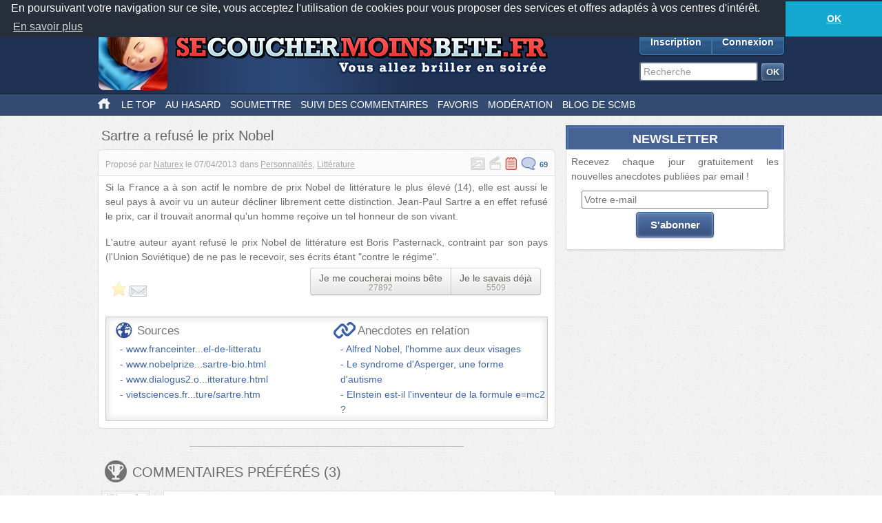

--- FILE ---
content_type: text/html; charset=UTF-8
request_url: http://mobile.secouchermoinsbete.fr/33069-sartre-a-refuse-le-prix-nobel
body_size: 24271
content:
<!DOCTYPE html>
<!--[if lt IE 7]>
<html class="no-js lt-ie9 lt-ie8 lt-ie7" lang="fr_FR"> <![endif]-->
<!--[if IE 7]>
<html class="no-js lt-ie9 lt-ie8" lang="fr_FR"> <![endif]-->
<!--[if IE 8]>
<html class="no-js lt-ie9" lang="fr_FR"> <![endif]-->
<!--[if gt IE 8]><!-->
<html class="no-js" lang="fr_FR"> <!--<![endif]-->
<head>
    <meta charset="utf-8">
    <meta http-equiv="Content-Type" content="text/html; charset=utf-8" />
    <link rel="dns-prefetch" href="//ajax.googleapis.com"/>
    <link rel="dns-prefetch" href="//cdn.secouchermoinsbete.fr"/>
    <link rel="search" type="application/opensearchdescription+xml" href="//mobile.secouchermoinsbete.fr/opensearch.xml" title="Chercher sur Se Coucher Moins Bête">
    <title>Sartre a refusé le prix Nobel</title>
        <meta name="description"
          content="Se Coucher Moins Bête"/>    <meta name="keywords"
          content="Personnalités, Littérature, Prix Nobel, Jean-Paul Sartre"/>    <meta name="language" content="fr_FR" />
        <meta property="og:url"   content="http://mobile.secouchermoinsbete.fr/33069-sartre-a-refuse-le-prix-nobel" />
    <meta property="og:title" content="Sartre a refusé le prix Nobel" />
        
    <meta http-equiv="X-UA-Compatible" content="IE=edge"><script type="text/javascript">(window.NREUM||(NREUM={})).init={ajax:{deny_list:["bam.nr-data.net"]},feature_flags:["soft_nav"]};(window.NREUM||(NREUM={})).loader_config={licenseKey:"69e9a092ca",applicationID:"2225483",browserID:"2225485"};;/*! For license information please see nr-loader-rum-1.307.0.min.js.LICENSE.txt */
(()=>{var e,t,r={163:(e,t,r)=>{"use strict";r.d(t,{j:()=>E});var n=r(384),i=r(1741);var a=r(2555);r(860).K7.genericEvents;const s="experimental.resources",o="register",c=e=>{if(!e||"string"!=typeof e)return!1;try{document.createDocumentFragment().querySelector(e)}catch{return!1}return!0};var d=r(2614),u=r(944),l=r(8122);const f="[data-nr-mask]",g=e=>(0,l.a)(e,(()=>{const e={feature_flags:[],experimental:{allow_registered_children:!1,resources:!1},mask_selector:"*",block_selector:"[data-nr-block]",mask_input_options:{color:!1,date:!1,"datetime-local":!1,email:!1,month:!1,number:!1,range:!1,search:!1,tel:!1,text:!1,time:!1,url:!1,week:!1,textarea:!1,select:!1,password:!0}};return{ajax:{deny_list:void 0,block_internal:!0,enabled:!0,autoStart:!0},api:{get allow_registered_children(){return e.feature_flags.includes(o)||e.experimental.allow_registered_children},set allow_registered_children(t){e.experimental.allow_registered_children=t},duplicate_registered_data:!1},browser_consent_mode:{enabled:!1},distributed_tracing:{enabled:void 0,exclude_newrelic_header:void 0,cors_use_newrelic_header:void 0,cors_use_tracecontext_headers:void 0,allowed_origins:void 0},get feature_flags(){return e.feature_flags},set feature_flags(t){e.feature_flags=t},generic_events:{enabled:!0,autoStart:!0},harvest:{interval:30},jserrors:{enabled:!0,autoStart:!0},logging:{enabled:!0,autoStart:!0},metrics:{enabled:!0,autoStart:!0},obfuscate:void 0,page_action:{enabled:!0},page_view_event:{enabled:!0,autoStart:!0},page_view_timing:{enabled:!0,autoStart:!0},performance:{capture_marks:!1,capture_measures:!1,capture_detail:!0,resources:{get enabled(){return e.feature_flags.includes(s)||e.experimental.resources},set enabled(t){e.experimental.resources=t},asset_types:[],first_party_domains:[],ignore_newrelic:!0}},privacy:{cookies_enabled:!0},proxy:{assets:void 0,beacon:void 0},session:{expiresMs:d.wk,inactiveMs:d.BB},session_replay:{autoStart:!0,enabled:!1,preload:!1,sampling_rate:10,error_sampling_rate:100,collect_fonts:!1,inline_images:!1,fix_stylesheets:!0,mask_all_inputs:!0,get mask_text_selector(){return e.mask_selector},set mask_text_selector(t){c(t)?e.mask_selector="".concat(t,",").concat(f):""===t||null===t?e.mask_selector=f:(0,u.R)(5,t)},get block_class(){return"nr-block"},get ignore_class(){return"nr-ignore"},get mask_text_class(){return"nr-mask"},get block_selector(){return e.block_selector},set block_selector(t){c(t)?e.block_selector+=",".concat(t):""!==t&&(0,u.R)(6,t)},get mask_input_options(){return e.mask_input_options},set mask_input_options(t){t&&"object"==typeof t?e.mask_input_options={...t,password:!0}:(0,u.R)(7,t)}},session_trace:{enabled:!0,autoStart:!0},soft_navigations:{enabled:!0,autoStart:!0},spa:{enabled:!0,autoStart:!0},ssl:void 0,user_actions:{enabled:!0,elementAttributes:["id","className","tagName","type"]}}})());var p=r(6154),m=r(9324);let h=0;const v={buildEnv:m.F3,distMethod:m.Xs,version:m.xv,originTime:p.WN},b={consented:!1},y={appMetadata:{},get consented(){return this.session?.state?.consent||b.consented},set consented(e){b.consented=e},customTransaction:void 0,denyList:void 0,disabled:!1,harvester:void 0,isolatedBacklog:!1,isRecording:!1,loaderType:void 0,maxBytes:3e4,obfuscator:void 0,onerror:void 0,ptid:void 0,releaseIds:{},session:void 0,timeKeeper:void 0,registeredEntities:[],jsAttributesMetadata:{bytes:0},get harvestCount(){return++h}},_=e=>{const t=(0,l.a)(e,y),r=Object.keys(v).reduce((e,t)=>(e[t]={value:v[t],writable:!1,configurable:!0,enumerable:!0},e),{});return Object.defineProperties(t,r)};var w=r(5701);const x=e=>{const t=e.startsWith("http");e+="/",r.p=t?e:"https://"+e};var R=r(7836),k=r(3241);const A={accountID:void 0,trustKey:void 0,agentID:void 0,licenseKey:void 0,applicationID:void 0,xpid:void 0},S=e=>(0,l.a)(e,A),T=new Set;function E(e,t={},r,s){let{init:o,info:c,loader_config:d,runtime:u={},exposed:l=!0}=t;if(!c){const e=(0,n.pV)();o=e.init,c=e.info,d=e.loader_config}e.init=g(o||{}),e.loader_config=S(d||{}),c.jsAttributes??={},p.bv&&(c.jsAttributes.isWorker=!0),e.info=(0,a.D)(c);const f=e.init,m=[c.beacon,c.errorBeacon];T.has(e.agentIdentifier)||(f.proxy.assets&&(x(f.proxy.assets),m.push(f.proxy.assets)),f.proxy.beacon&&m.push(f.proxy.beacon),e.beacons=[...m],function(e){const t=(0,n.pV)();Object.getOwnPropertyNames(i.W.prototype).forEach(r=>{const n=i.W.prototype[r];if("function"!=typeof n||"constructor"===n)return;let a=t[r];e[r]&&!1!==e.exposed&&"micro-agent"!==e.runtime?.loaderType&&(t[r]=(...t)=>{const n=e[r](...t);return a?a(...t):n})})}(e),(0,n.US)("activatedFeatures",w.B)),u.denyList=[...f.ajax.deny_list||[],...f.ajax.block_internal?m:[]],u.ptid=e.agentIdentifier,u.loaderType=r,e.runtime=_(u),T.has(e.agentIdentifier)||(e.ee=R.ee.get(e.agentIdentifier),e.exposed=l,(0,k.W)({agentIdentifier:e.agentIdentifier,drained:!!w.B?.[e.agentIdentifier],type:"lifecycle",name:"initialize",feature:void 0,data:e.config})),T.add(e.agentIdentifier)}},384:(e,t,r)=>{"use strict";r.d(t,{NT:()=>s,US:()=>u,Zm:()=>o,bQ:()=>d,dV:()=>c,pV:()=>l});var n=r(6154),i=r(1863),a=r(1910);const s={beacon:"bam.nr-data.net",errorBeacon:"bam.nr-data.net"};function o(){return n.gm.NREUM||(n.gm.NREUM={}),void 0===n.gm.newrelic&&(n.gm.newrelic=n.gm.NREUM),n.gm.NREUM}function c(){let e=o();return e.o||(e.o={ST:n.gm.setTimeout,SI:n.gm.setImmediate||n.gm.setInterval,CT:n.gm.clearTimeout,XHR:n.gm.XMLHttpRequest,REQ:n.gm.Request,EV:n.gm.Event,PR:n.gm.Promise,MO:n.gm.MutationObserver,FETCH:n.gm.fetch,WS:n.gm.WebSocket},(0,a.i)(...Object.values(e.o))),e}function d(e,t){let r=o();r.initializedAgents??={},t.initializedAt={ms:(0,i.t)(),date:new Date},r.initializedAgents[e]=t}function u(e,t){o()[e]=t}function l(){return function(){let e=o();const t=e.info||{};e.info={beacon:s.beacon,errorBeacon:s.errorBeacon,...t}}(),function(){let e=o();const t=e.init||{};e.init={...t}}(),c(),function(){let e=o();const t=e.loader_config||{};e.loader_config={...t}}(),o()}},782:(e,t,r)=>{"use strict";r.d(t,{T:()=>n});const n=r(860).K7.pageViewTiming},860:(e,t,r)=>{"use strict";r.d(t,{$J:()=>u,K7:()=>c,P3:()=>d,XX:()=>i,Yy:()=>o,df:()=>a,qY:()=>n,v4:()=>s});const n="events",i="jserrors",a="browser/blobs",s="rum",o="browser/logs",c={ajax:"ajax",genericEvents:"generic_events",jserrors:i,logging:"logging",metrics:"metrics",pageAction:"page_action",pageViewEvent:"page_view_event",pageViewTiming:"page_view_timing",sessionReplay:"session_replay",sessionTrace:"session_trace",softNav:"soft_navigations",spa:"spa"},d={[c.pageViewEvent]:1,[c.pageViewTiming]:2,[c.metrics]:3,[c.jserrors]:4,[c.spa]:5,[c.ajax]:6,[c.sessionTrace]:7,[c.softNav]:8,[c.sessionReplay]:9,[c.logging]:10,[c.genericEvents]:11},u={[c.pageViewEvent]:s,[c.pageViewTiming]:n,[c.ajax]:n,[c.spa]:n,[c.softNav]:n,[c.metrics]:i,[c.jserrors]:i,[c.sessionTrace]:a,[c.sessionReplay]:a,[c.logging]:o,[c.genericEvents]:"ins"}},944:(e,t,r)=>{"use strict";r.d(t,{R:()=>i});var n=r(3241);function i(e,t){"function"==typeof console.debug&&(console.debug("New Relic Warning: https://github.com/newrelic/newrelic-browser-agent/blob/main/docs/warning-codes.md#".concat(e),t),(0,n.W)({agentIdentifier:null,drained:null,type:"data",name:"warn",feature:"warn",data:{code:e,secondary:t}}))}},1687:(e,t,r)=>{"use strict";r.d(t,{Ak:()=>d,Ze:()=>f,x3:()=>u});var n=r(3241),i=r(7836),a=r(3606),s=r(860),o=r(2646);const c={};function d(e,t){const r={staged:!1,priority:s.P3[t]||0};l(e),c[e].get(t)||c[e].set(t,r)}function u(e,t){e&&c[e]&&(c[e].get(t)&&c[e].delete(t),p(e,t,!1),c[e].size&&g(e))}function l(e){if(!e)throw new Error("agentIdentifier required");c[e]||(c[e]=new Map)}function f(e="",t="feature",r=!1){if(l(e),!e||!c[e].get(t)||r)return p(e,t);c[e].get(t).staged=!0,g(e)}function g(e){const t=Array.from(c[e]);t.every(([e,t])=>t.staged)&&(t.sort((e,t)=>e[1].priority-t[1].priority),t.forEach(([t])=>{c[e].delete(t),p(e,t)}))}function p(e,t,r=!0){const s=e?i.ee.get(e):i.ee,c=a.i.handlers;if(!s.aborted&&s.backlog&&c){if((0,n.W)({agentIdentifier:e,type:"lifecycle",name:"drain",feature:t}),r){const e=s.backlog[t],r=c[t];if(r){for(let t=0;e&&t<e.length;++t)m(e[t],r);Object.entries(r).forEach(([e,t])=>{Object.values(t||{}).forEach(t=>{t[0]?.on&&t[0]?.context()instanceof o.y&&t[0].on(e,t[1])})})}}s.isolatedBacklog||delete c[t],s.backlog[t]=null,s.emit("drain-"+t,[])}}function m(e,t){var r=e[1];Object.values(t[r]||{}).forEach(t=>{var r=e[0];if(t[0]===r){var n=t[1],i=e[3],a=e[2];n.apply(i,a)}})}},1738:(e,t,r)=>{"use strict";r.d(t,{U:()=>g,Y:()=>f});var n=r(3241),i=r(9908),a=r(1863),s=r(944),o=r(5701),c=r(3969),d=r(8362),u=r(860),l=r(4261);function f(e,t,r,a){const f=a||r;!f||f[e]&&f[e]!==d.d.prototype[e]||(f[e]=function(){(0,i.p)(c.xV,["API/"+e+"/called"],void 0,u.K7.metrics,r.ee),(0,n.W)({agentIdentifier:r.agentIdentifier,drained:!!o.B?.[r.agentIdentifier],type:"data",name:"api",feature:l.Pl+e,data:{}});try{return t.apply(this,arguments)}catch(e){(0,s.R)(23,e)}})}function g(e,t,r,n,s){const o=e.info;null===r?delete o.jsAttributes[t]:o.jsAttributes[t]=r,(s||null===r)&&(0,i.p)(l.Pl+n,[(0,a.t)(),t,r],void 0,"session",e.ee)}},1741:(e,t,r)=>{"use strict";r.d(t,{W:()=>a});var n=r(944),i=r(4261);class a{#e(e,...t){if(this[e]!==a.prototype[e])return this[e](...t);(0,n.R)(35,e)}addPageAction(e,t){return this.#e(i.hG,e,t)}register(e){return this.#e(i.eY,e)}recordCustomEvent(e,t){return this.#e(i.fF,e,t)}setPageViewName(e,t){return this.#e(i.Fw,e,t)}setCustomAttribute(e,t,r){return this.#e(i.cD,e,t,r)}noticeError(e,t){return this.#e(i.o5,e,t)}setUserId(e,t=!1){return this.#e(i.Dl,e,t)}setApplicationVersion(e){return this.#e(i.nb,e)}setErrorHandler(e){return this.#e(i.bt,e)}addRelease(e,t){return this.#e(i.k6,e,t)}log(e,t){return this.#e(i.$9,e,t)}start(){return this.#e(i.d3)}finished(e){return this.#e(i.BL,e)}recordReplay(){return this.#e(i.CH)}pauseReplay(){return this.#e(i.Tb)}addToTrace(e){return this.#e(i.U2,e)}setCurrentRouteName(e){return this.#e(i.PA,e)}interaction(e){return this.#e(i.dT,e)}wrapLogger(e,t,r){return this.#e(i.Wb,e,t,r)}measure(e,t){return this.#e(i.V1,e,t)}consent(e){return this.#e(i.Pv,e)}}},1863:(e,t,r)=>{"use strict";function n(){return Math.floor(performance.now())}r.d(t,{t:()=>n})},1910:(e,t,r)=>{"use strict";r.d(t,{i:()=>a});var n=r(944);const i=new Map;function a(...e){return e.every(e=>{if(i.has(e))return i.get(e);const t="function"==typeof e?e.toString():"",r=t.includes("[native code]"),a=t.includes("nrWrapper");return r||a||(0,n.R)(64,e?.name||t),i.set(e,r),r})}},2555:(e,t,r)=>{"use strict";r.d(t,{D:()=>o,f:()=>s});var n=r(384),i=r(8122);const a={beacon:n.NT.beacon,errorBeacon:n.NT.errorBeacon,licenseKey:void 0,applicationID:void 0,sa:void 0,queueTime:void 0,applicationTime:void 0,ttGuid:void 0,user:void 0,account:void 0,product:void 0,extra:void 0,jsAttributes:{},userAttributes:void 0,atts:void 0,transactionName:void 0,tNamePlain:void 0};function s(e){try{return!!e.licenseKey&&!!e.errorBeacon&&!!e.applicationID}catch(e){return!1}}const o=e=>(0,i.a)(e,a)},2614:(e,t,r)=>{"use strict";r.d(t,{BB:()=>s,H3:()=>n,g:()=>d,iL:()=>c,tS:()=>o,uh:()=>i,wk:()=>a});const n="NRBA",i="SESSION",a=144e5,s=18e5,o={STARTED:"session-started",PAUSE:"session-pause",RESET:"session-reset",RESUME:"session-resume",UPDATE:"session-update"},c={SAME_TAB:"same-tab",CROSS_TAB:"cross-tab"},d={OFF:0,FULL:1,ERROR:2}},2646:(e,t,r)=>{"use strict";r.d(t,{y:()=>n});class n{constructor(e){this.contextId=e}}},2843:(e,t,r)=>{"use strict";r.d(t,{G:()=>a,u:()=>i});var n=r(3878);function i(e,t=!1,r,i){(0,n.DD)("visibilitychange",function(){if(t)return void("hidden"===document.visibilityState&&e());e(document.visibilityState)},r,i)}function a(e,t,r){(0,n.sp)("pagehide",e,t,r)}},3241:(e,t,r)=>{"use strict";r.d(t,{W:()=>a});var n=r(6154);const i="newrelic";function a(e={}){try{n.gm.dispatchEvent(new CustomEvent(i,{detail:e}))}catch(e){}}},3606:(e,t,r)=>{"use strict";r.d(t,{i:()=>a});var n=r(9908);a.on=s;var i=a.handlers={};function a(e,t,r,a){s(a||n.d,i,e,t,r)}function s(e,t,r,i,a){a||(a="feature"),e||(e=n.d);var s=t[a]=t[a]||{};(s[r]=s[r]||[]).push([e,i])}},3878:(e,t,r)=>{"use strict";function n(e,t){return{capture:e,passive:!1,signal:t}}function i(e,t,r=!1,i){window.addEventListener(e,t,n(r,i))}function a(e,t,r=!1,i){document.addEventListener(e,t,n(r,i))}r.d(t,{DD:()=>a,jT:()=>n,sp:()=>i})},3969:(e,t,r)=>{"use strict";r.d(t,{TZ:()=>n,XG:()=>o,rs:()=>i,xV:()=>s,z_:()=>a});const n=r(860).K7.metrics,i="sm",a="cm",s="storeSupportabilityMetrics",o="storeEventMetrics"},4234:(e,t,r)=>{"use strict";r.d(t,{W:()=>a});var n=r(7836),i=r(1687);class a{constructor(e,t){this.agentIdentifier=e,this.ee=n.ee.get(e),this.featureName=t,this.blocked=!1}deregisterDrain(){(0,i.x3)(this.agentIdentifier,this.featureName)}}},4261:(e,t,r)=>{"use strict";r.d(t,{$9:()=>d,BL:()=>o,CH:()=>g,Dl:()=>_,Fw:()=>y,PA:()=>h,Pl:()=>n,Pv:()=>k,Tb:()=>l,U2:()=>a,V1:()=>R,Wb:()=>x,bt:()=>b,cD:()=>v,d3:()=>w,dT:()=>c,eY:()=>p,fF:()=>f,hG:()=>i,k6:()=>s,nb:()=>m,o5:()=>u});const n="api-",i="addPageAction",a="addToTrace",s="addRelease",o="finished",c="interaction",d="log",u="noticeError",l="pauseReplay",f="recordCustomEvent",g="recordReplay",p="register",m="setApplicationVersion",h="setCurrentRouteName",v="setCustomAttribute",b="setErrorHandler",y="setPageViewName",_="setUserId",w="start",x="wrapLogger",R="measure",k="consent"},5289:(e,t,r)=>{"use strict";r.d(t,{GG:()=>s,Qr:()=>c,sB:()=>o});var n=r(3878),i=r(6389);function a(){return"undefined"==typeof document||"complete"===document.readyState}function s(e,t){if(a())return e();const r=(0,i.J)(e),s=setInterval(()=>{a()&&(clearInterval(s),r())},500);(0,n.sp)("load",r,t)}function o(e){if(a())return e();(0,n.DD)("DOMContentLoaded",e)}function c(e){if(a())return e();(0,n.sp)("popstate",e)}},5607:(e,t,r)=>{"use strict";r.d(t,{W:()=>n});const n=(0,r(9566).bz)()},5701:(e,t,r)=>{"use strict";r.d(t,{B:()=>a,t:()=>s});var n=r(3241);const i=new Set,a={};function s(e,t){const r=t.agentIdentifier;a[r]??={},e&&"object"==typeof e&&(i.has(r)||(t.ee.emit("rumresp",[e]),a[r]=e,i.add(r),(0,n.W)({agentIdentifier:r,loaded:!0,drained:!0,type:"lifecycle",name:"load",feature:void 0,data:e})))}},6154:(e,t,r)=>{"use strict";r.d(t,{OF:()=>c,RI:()=>i,WN:()=>u,bv:()=>a,eN:()=>l,gm:()=>s,mw:()=>o,sb:()=>d});var n=r(1863);const i="undefined"!=typeof window&&!!window.document,a="undefined"!=typeof WorkerGlobalScope&&("undefined"!=typeof self&&self instanceof WorkerGlobalScope&&self.navigator instanceof WorkerNavigator||"undefined"!=typeof globalThis&&globalThis instanceof WorkerGlobalScope&&globalThis.navigator instanceof WorkerNavigator),s=i?window:"undefined"!=typeof WorkerGlobalScope&&("undefined"!=typeof self&&self instanceof WorkerGlobalScope&&self||"undefined"!=typeof globalThis&&globalThis instanceof WorkerGlobalScope&&globalThis),o=Boolean("hidden"===s?.document?.visibilityState),c=/iPad|iPhone|iPod/.test(s.navigator?.userAgent),d=c&&"undefined"==typeof SharedWorker,u=((()=>{const e=s.navigator?.userAgent?.match(/Firefox[/\s](\d+\.\d+)/);Array.isArray(e)&&e.length>=2&&e[1]})(),Date.now()-(0,n.t)()),l=()=>"undefined"!=typeof PerformanceNavigationTiming&&s?.performance?.getEntriesByType("navigation")?.[0]?.responseStart},6389:(e,t,r)=>{"use strict";function n(e,t=500,r={}){const n=r?.leading||!1;let i;return(...r)=>{n&&void 0===i&&(e.apply(this,r),i=setTimeout(()=>{i=clearTimeout(i)},t)),n||(clearTimeout(i),i=setTimeout(()=>{e.apply(this,r)},t))}}function i(e){let t=!1;return(...r)=>{t||(t=!0,e.apply(this,r))}}r.d(t,{J:()=>i,s:()=>n})},6630:(e,t,r)=>{"use strict";r.d(t,{T:()=>n});const n=r(860).K7.pageViewEvent},7699:(e,t,r)=>{"use strict";r.d(t,{It:()=>a,KC:()=>o,No:()=>i,qh:()=>s});var n=r(860);const i=16e3,a=1e6,s="SESSION_ERROR",o={[n.K7.logging]:!0,[n.K7.genericEvents]:!1,[n.K7.jserrors]:!1,[n.K7.ajax]:!1}},7836:(e,t,r)=>{"use strict";r.d(t,{P:()=>o,ee:()=>c});var n=r(384),i=r(8990),a=r(2646),s=r(5607);const o="nr@context:".concat(s.W),c=function e(t,r){var n={},s={},u={},l=!1;try{l=16===r.length&&d.initializedAgents?.[r]?.runtime.isolatedBacklog}catch(e){}var f={on:p,addEventListener:p,removeEventListener:function(e,t){var r=n[e];if(!r)return;for(var i=0;i<r.length;i++)r[i]===t&&r.splice(i,1)},emit:function(e,r,n,i,a){!1!==a&&(a=!0);if(c.aborted&&!i)return;t&&a&&t.emit(e,r,n);var o=g(n);m(e).forEach(e=>{e.apply(o,r)});var d=v()[s[e]];d&&d.push([f,e,r,o]);return o},get:h,listeners:m,context:g,buffer:function(e,t){const r=v();if(t=t||"feature",f.aborted)return;Object.entries(e||{}).forEach(([e,n])=>{s[n]=t,t in r||(r[t]=[])})},abort:function(){f._aborted=!0,Object.keys(f.backlog).forEach(e=>{delete f.backlog[e]})},isBuffering:function(e){return!!v()[s[e]]},debugId:r,backlog:l?{}:t&&"object"==typeof t.backlog?t.backlog:{},isolatedBacklog:l};return Object.defineProperty(f,"aborted",{get:()=>{let e=f._aborted||!1;return e||(t&&(e=t.aborted),e)}}),f;function g(e){return e&&e instanceof a.y?e:e?(0,i.I)(e,o,()=>new a.y(o)):new a.y(o)}function p(e,t){n[e]=m(e).concat(t)}function m(e){return n[e]||[]}function h(t){return u[t]=u[t]||e(f,t)}function v(){return f.backlog}}(void 0,"globalEE"),d=(0,n.Zm)();d.ee||(d.ee=c)},8122:(e,t,r)=>{"use strict";r.d(t,{a:()=>i});var n=r(944);function i(e,t){try{if(!e||"object"!=typeof e)return(0,n.R)(3);if(!t||"object"!=typeof t)return(0,n.R)(4);const r=Object.create(Object.getPrototypeOf(t),Object.getOwnPropertyDescriptors(t)),a=0===Object.keys(r).length?e:r;for(let s in a)if(void 0!==e[s])try{if(null===e[s]){r[s]=null;continue}Array.isArray(e[s])&&Array.isArray(t[s])?r[s]=Array.from(new Set([...e[s],...t[s]])):"object"==typeof e[s]&&"object"==typeof t[s]?r[s]=i(e[s],t[s]):r[s]=e[s]}catch(e){r[s]||(0,n.R)(1,e)}return r}catch(e){(0,n.R)(2,e)}}},8362:(e,t,r)=>{"use strict";r.d(t,{d:()=>a});var n=r(9566),i=r(1741);class a extends i.W{agentIdentifier=(0,n.LA)(16)}},8374:(e,t,r)=>{r.nc=(()=>{try{return document?.currentScript?.nonce}catch(e){}return""})()},8990:(e,t,r)=>{"use strict";r.d(t,{I:()=>i});var n=Object.prototype.hasOwnProperty;function i(e,t,r){if(n.call(e,t))return e[t];var i=r();if(Object.defineProperty&&Object.keys)try{return Object.defineProperty(e,t,{value:i,writable:!0,enumerable:!1}),i}catch(e){}return e[t]=i,i}},9324:(e,t,r)=>{"use strict";r.d(t,{F3:()=>i,Xs:()=>a,xv:()=>n});const n="1.307.0",i="PROD",a="CDN"},9566:(e,t,r)=>{"use strict";r.d(t,{LA:()=>o,bz:()=>s});var n=r(6154);const i="xxxxxxxx-xxxx-4xxx-yxxx-xxxxxxxxxxxx";function a(e,t){return e?15&e[t]:16*Math.random()|0}function s(){const e=n.gm?.crypto||n.gm?.msCrypto;let t,r=0;return e&&e.getRandomValues&&(t=e.getRandomValues(new Uint8Array(30))),i.split("").map(e=>"x"===e?a(t,r++).toString(16):"y"===e?(3&a()|8).toString(16):e).join("")}function o(e){const t=n.gm?.crypto||n.gm?.msCrypto;let r,i=0;t&&t.getRandomValues&&(r=t.getRandomValues(new Uint8Array(e)));const s=[];for(var o=0;o<e;o++)s.push(a(r,i++).toString(16));return s.join("")}},9908:(e,t,r)=>{"use strict";r.d(t,{d:()=>n,p:()=>i});var n=r(7836).ee.get("handle");function i(e,t,r,i,a){a?(a.buffer([e],i),a.emit(e,t,r)):(n.buffer([e],i),n.emit(e,t,r))}}},n={};function i(e){var t=n[e];if(void 0!==t)return t.exports;var a=n[e]={exports:{}};return r[e](a,a.exports,i),a.exports}i.m=r,i.d=(e,t)=>{for(var r in t)i.o(t,r)&&!i.o(e,r)&&Object.defineProperty(e,r,{enumerable:!0,get:t[r]})},i.f={},i.e=e=>Promise.all(Object.keys(i.f).reduce((t,r)=>(i.f[r](e,t),t),[])),i.u=e=>"nr-rum-1.307.0.min.js",i.o=(e,t)=>Object.prototype.hasOwnProperty.call(e,t),e={},t="NRBA-1.307.0.PROD:",i.l=(r,n,a,s)=>{if(e[r])e[r].push(n);else{var o,c;if(void 0!==a)for(var d=document.getElementsByTagName("script"),u=0;u<d.length;u++){var l=d[u];if(l.getAttribute("src")==r||l.getAttribute("data-webpack")==t+a){o=l;break}}if(!o){c=!0;var f={296:"sha512-3EXXyZqgAupfCzApe8jx8MLgGn3TbzhyI1Jve2HiIeHZU3eYpQT4hF0fMRkBBDdQT8+b9YmzmeYUZ4Q/8KBSNg=="};(o=document.createElement("script")).charset="utf-8",i.nc&&o.setAttribute("nonce",i.nc),o.setAttribute("data-webpack",t+a),o.src=r,0!==o.src.indexOf(window.location.origin+"/")&&(o.crossOrigin="anonymous"),f[s]&&(o.integrity=f[s])}e[r]=[n];var g=(t,n)=>{o.onerror=o.onload=null,clearTimeout(p);var i=e[r];if(delete e[r],o.parentNode&&o.parentNode.removeChild(o),i&&i.forEach(e=>e(n)),t)return t(n)},p=setTimeout(g.bind(null,void 0,{type:"timeout",target:o}),12e4);o.onerror=g.bind(null,o.onerror),o.onload=g.bind(null,o.onload),c&&document.head.appendChild(o)}},i.r=e=>{"undefined"!=typeof Symbol&&Symbol.toStringTag&&Object.defineProperty(e,Symbol.toStringTag,{value:"Module"}),Object.defineProperty(e,"__esModule",{value:!0})},i.p="https://js-agent.newrelic.com/",(()=>{var e={374:0,840:0};i.f.j=(t,r)=>{var n=i.o(e,t)?e[t]:void 0;if(0!==n)if(n)r.push(n[2]);else{var a=new Promise((r,i)=>n=e[t]=[r,i]);r.push(n[2]=a);var s=i.p+i.u(t),o=new Error;i.l(s,r=>{if(i.o(e,t)&&(0!==(n=e[t])&&(e[t]=void 0),n)){var a=r&&("load"===r.type?"missing":r.type),s=r&&r.target&&r.target.src;o.message="Loading chunk "+t+" failed: ("+a+": "+s+")",o.name="ChunkLoadError",o.type=a,o.request=s,n[1](o)}},"chunk-"+t,t)}};var t=(t,r)=>{var n,a,[s,o,c]=r,d=0;if(s.some(t=>0!==e[t])){for(n in o)i.o(o,n)&&(i.m[n]=o[n]);if(c)c(i)}for(t&&t(r);d<s.length;d++)a=s[d],i.o(e,a)&&e[a]&&e[a][0](),e[a]=0},r=self["webpackChunk:NRBA-1.307.0.PROD"]=self["webpackChunk:NRBA-1.307.0.PROD"]||[];r.forEach(t.bind(null,0)),r.push=t.bind(null,r.push.bind(r))})(),(()=>{"use strict";i(8374);var e=i(8362),t=i(860);const r=Object.values(t.K7);var n=i(163);var a=i(9908),s=i(1863),o=i(4261),c=i(1738);var d=i(1687),u=i(4234),l=i(5289),f=i(6154),g=i(944),p=i(384);const m=e=>f.RI&&!0===e?.privacy.cookies_enabled;function h(e){return!!(0,p.dV)().o.MO&&m(e)&&!0===e?.session_trace.enabled}var v=i(6389),b=i(7699);class y extends u.W{constructor(e,t){super(e.agentIdentifier,t),this.agentRef=e,this.abortHandler=void 0,this.featAggregate=void 0,this.loadedSuccessfully=void 0,this.onAggregateImported=new Promise(e=>{this.loadedSuccessfully=e}),this.deferred=Promise.resolve(),!1===e.init[this.featureName].autoStart?this.deferred=new Promise((t,r)=>{this.ee.on("manual-start-all",(0,v.J)(()=>{(0,d.Ak)(e.agentIdentifier,this.featureName),t()}))}):(0,d.Ak)(e.agentIdentifier,t)}importAggregator(e,t,r={}){if(this.featAggregate)return;const n=async()=>{let n;await this.deferred;try{if(m(e.init)){const{setupAgentSession:t}=await i.e(296).then(i.bind(i,3305));n=t(e)}}catch(e){(0,g.R)(20,e),this.ee.emit("internal-error",[e]),(0,a.p)(b.qh,[e],void 0,this.featureName,this.ee)}try{if(!this.#t(this.featureName,n,e.init))return(0,d.Ze)(this.agentIdentifier,this.featureName),void this.loadedSuccessfully(!1);const{Aggregate:i}=await t();this.featAggregate=new i(e,r),e.runtime.harvester.initializedAggregates.push(this.featAggregate),this.loadedSuccessfully(!0)}catch(e){(0,g.R)(34,e),this.abortHandler?.(),(0,d.Ze)(this.agentIdentifier,this.featureName,!0),this.loadedSuccessfully(!1),this.ee&&this.ee.abort()}};f.RI?(0,l.GG)(()=>n(),!0):n()}#t(e,r,n){if(this.blocked)return!1;switch(e){case t.K7.sessionReplay:return h(n)&&!!r;case t.K7.sessionTrace:return!!r;default:return!0}}}var _=i(6630),w=i(2614),x=i(3241);class R extends y{static featureName=_.T;constructor(e){var t;super(e,_.T),this.setupInspectionEvents(e.agentIdentifier),t=e,(0,c.Y)(o.Fw,function(e,r){"string"==typeof e&&("/"!==e.charAt(0)&&(e="/"+e),t.runtime.customTransaction=(r||"http://custom.transaction")+e,(0,a.p)(o.Pl+o.Fw,[(0,s.t)()],void 0,void 0,t.ee))},t),this.importAggregator(e,()=>i.e(296).then(i.bind(i,3943)))}setupInspectionEvents(e){const t=(t,r)=>{t&&(0,x.W)({agentIdentifier:e,timeStamp:t.timeStamp,loaded:"complete"===t.target.readyState,type:"window",name:r,data:t.target.location+""})};(0,l.sB)(e=>{t(e,"DOMContentLoaded")}),(0,l.GG)(e=>{t(e,"load")}),(0,l.Qr)(e=>{t(e,"navigate")}),this.ee.on(w.tS.UPDATE,(t,r)=>{(0,x.W)({agentIdentifier:e,type:"lifecycle",name:"session",data:r})})}}class k extends e.d{constructor(e){var t;(super(),f.gm)?(this.features={},(0,p.bQ)(this.agentIdentifier,this),this.desiredFeatures=new Set(e.features||[]),this.desiredFeatures.add(R),(0,n.j)(this,e,e.loaderType||"agent"),t=this,(0,c.Y)(o.cD,function(e,r,n=!1){if("string"==typeof e){if(["string","number","boolean"].includes(typeof r)||null===r)return(0,c.U)(t,e,r,o.cD,n);(0,g.R)(40,typeof r)}else(0,g.R)(39,typeof e)},t),function(e){(0,c.Y)(o.Dl,function(t,r=!1){if("string"!=typeof t&&null!==t)return void(0,g.R)(41,typeof t);const n=e.info.jsAttributes["enduser.id"];r&&null!=n&&n!==t?(0,a.p)(o.Pl+"setUserIdAndResetSession",[t],void 0,"session",e.ee):(0,c.U)(e,"enduser.id",t,o.Dl,!0)},e)}(this),function(e){(0,c.Y)(o.nb,function(t){if("string"==typeof t||null===t)return(0,c.U)(e,"application.version",t,o.nb,!1);(0,g.R)(42,typeof t)},e)}(this),function(e){(0,c.Y)(o.d3,function(){e.ee.emit("manual-start-all")},e)}(this),function(e){(0,c.Y)(o.Pv,function(t=!0){if("boolean"==typeof t){if((0,a.p)(o.Pl+o.Pv,[t],void 0,"session",e.ee),e.runtime.consented=t,t){const t=e.features.page_view_event;t.onAggregateImported.then(e=>{const r=t.featAggregate;e&&!r.sentRum&&r.sendRum()})}}else(0,g.R)(65,typeof t)},e)}(this),this.run()):(0,g.R)(21)}get config(){return{info:this.info,init:this.init,loader_config:this.loader_config,runtime:this.runtime}}get api(){return this}run(){try{const e=function(e){const t={};return r.forEach(r=>{t[r]=!!e[r]?.enabled}),t}(this.init),n=[...this.desiredFeatures];n.sort((e,r)=>t.P3[e.featureName]-t.P3[r.featureName]),n.forEach(r=>{if(!e[r.featureName]&&r.featureName!==t.K7.pageViewEvent)return;if(r.featureName===t.K7.spa)return void(0,g.R)(67);const n=function(e){switch(e){case t.K7.ajax:return[t.K7.jserrors];case t.K7.sessionTrace:return[t.K7.ajax,t.K7.pageViewEvent];case t.K7.sessionReplay:return[t.K7.sessionTrace];case t.K7.pageViewTiming:return[t.K7.pageViewEvent];default:return[]}}(r.featureName).filter(e=>!(e in this.features));n.length>0&&(0,g.R)(36,{targetFeature:r.featureName,missingDependencies:n}),this.features[r.featureName]=new r(this)})}catch(e){(0,g.R)(22,e);for(const e in this.features)this.features[e].abortHandler?.();const t=(0,p.Zm)();delete t.initializedAgents[this.agentIdentifier]?.features,delete this.sharedAggregator;return t.ee.get(this.agentIdentifier).abort(),!1}}}var A=i(2843),S=i(782);class T extends y{static featureName=S.T;constructor(e){super(e,S.T),f.RI&&((0,A.u)(()=>(0,a.p)("docHidden",[(0,s.t)()],void 0,S.T,this.ee),!0),(0,A.G)(()=>(0,a.p)("winPagehide",[(0,s.t)()],void 0,S.T,this.ee)),this.importAggregator(e,()=>i.e(296).then(i.bind(i,2117))))}}var E=i(3969);class I extends y{static featureName=E.TZ;constructor(e){super(e,E.TZ),f.RI&&document.addEventListener("securitypolicyviolation",e=>{(0,a.p)(E.xV,["Generic/CSPViolation/Detected"],void 0,this.featureName,this.ee)}),this.importAggregator(e,()=>i.e(296).then(i.bind(i,9623)))}}new k({features:[R,T,I],loaderType:"lite"})})()})();</script>
    <meta name="google-site-verification" content="MrIsgmNpY8Yyvr-VpiI2_m7ZE2pOcot2Ww5mwTc9yoM" />
    
    <link rel="canonical" href="http://mobile.secouchermoinsbete.fr/33069-sartre-a-refuse-le-prix-nobel" />
    <link rel="stylesheet" type="text/css" media="screen" href="//secouchermoinsbete.fr/css/desktop.fr.css?bbe2f41f" />
    <link rel="stylesheet" type="text/css" media="screen" href="//secouchermoinsbete.fr/css/admin.fr.css?bbe2f41f" />
    <link rel="stylesheet" type="text/css" href="//cdnjs.cloudflare.com/ajax/libs/cookieconsent2/3.0.3/cookieconsent.min.css" />
        <link rel="icon" type="image/x-icon" href="//secouchermoinsbete.fr/favicon.ico?bbe2f41f"/>
    <link rel="author" href="/humans.txt"/>
</head>
                <body class="member" data-user-class-role="member">
<div id="layout-container">
<header id="site-header"><div id="site-meta"><p class="container"><span id="mobile-apps"><a href="/cms/applications-mobiles-officielles">Nos applications mobiles</a></span><span id="newsletter"><a href="" onclick="window.open('http://feedburner.google.com/fb/a/mailverify?uri=SecouchermoinsbetefrAnecdotes', 'popupwindow', 'scrollbars=yes,width=600,height=580');return false;">Newsletter</a></span><span id="facebook-page-shortcut"><a href="https://www.facebook.com/secouchermoinsbete.fr">Facebook</a></span><span id="twitter-page-shortcut"><a href="https://twitter.com/moinsbete">Twitter</a></span><span id="feed-page-shortcut"><a href="/feeds">Feeds</a></span><span id="published-anecdotes-count"><span class="count">18065</span> anecdotes</span> - <span id="connected-users-count"><span class="count">586</span> lecteurs connectés</span></p></div><div class="container"><h1><a href="/"><div class="header-images-content"><div class="header-image-background"><img src="//secouchermoinsbete.fr/images/gfx/header.png?bbe2f41f" class="img-responsive"
                             alt="Se Coucher Moins Bête" title="Se Coucher Moins Bête" /></div></div></a></h1><p id="site-powerline">Le site pour briller en soirée</p><div id="search-and-identity"><nav id="sign-in-wrapper"><ul><li class="sign-up"><a href="/register/">Inscription</a></li><li class="sign-in"><a href="/login">Connexion</a></li></ul></nav><form id="search-box" action="/" method="get" enctype="application/x-www-form-urlencoded"><p><label for="keyword">Mot clé</label><input type="text" id="keyword" class="form-control" name="q" placeholder="Recherche"/><input type="submit" value="Ok" class="" /></p></form></div></div><div id="nav-main" data-spy="affix" data-offset-top="137"><nav class="navbar container navbar-default" role="navigation"><ul class="nav navbar-nav"><li class="nav-main-home"><a href="/"></a></li><li class="nav-main-top"><a href="/top">Le top</a></li><li class="nav-main-random"><a href="/random">Au hasard</a></li><li class="nav-main-submit"><a href="/submit">Soumettre</a></li><li class="followed-anecdotes"><a href="/followed">Suivi des commentaires </a></li><li class="nav-main-favorites-anecdotes"><a href="/favorites">Favoris</a></li><li class="nav-main-moderate"><a href="/preselected">Modération </a></li><li class="nav-main-blog"><a href="/blog">Blog de SCMB</a></li></ul></nav></div></header>
<section id="main-section" class="container">
    
        <div id="main-content" class="col-xs-8">
          <section id="anecdote-item"
            data-put-read-url="/api/users/anecdotes/read/33069"
            data-id="33069">
          <header>
                          <h1><a rel="self" href="/33069-sartre-a-refuse-le-prix-nobel">Sartre a refusé le prix Nobel</a></h1>
                      <div class="anecdote-header-wrapper">
    <div class="vcard author"><span class="author-label">Proposé par</span>
        <address class="author">
                            <span class="fn"><a rel="author" href="/users/14647415-Naturex">Naturex</a></span>
                    </address><span class="date-label">le</span>
                                    <time class="anecdote-publication-date published updated"
                      data-value="2013-04-07 00:25"
                      datetime="2013-04-07 00:25">07/04/2013</time>
                        </div>
    <div class="tag-list">
        <span class="tag-label">dans</span>
                <ul>
                                            <li class="name" data-tag-id="9" data-tag-name="Personnalités"><a rel="tag" href="/categories/9-personnalites">Personnalités</a></li>
                            <li class="name" data-tag-id="16" data-tag-name="Littérature"><a rel="tag" href="/categories/16-litterature">Littérature</a></li>
                            </ul>
    </div>
    <div class="metadata-list">
                    <a rel="tooltip" href="#" title="L&#039;anecdote n&#039;a pas d&#039;images" class="metadata image off"></a>
                            <a rel="tooltip" href="#" title="L&#039;anecdote n&#039;a pas de vidéos" class="metadata video off"></a>
                            <a rel="tooltip" href="#" title="L&#039;anecdote a des compléments sur sa fiche" class="metadata details on"></a>
                <a href="/33069-sartre-a-refuse-le-prix-nobel">
                    <span class="metadata comment on"></span><span class="comment-count">69</span>
                </a>
    </div>
</div>
       </header>
       <article id="anecdote-33069" class="anecdote">
           <p class="summary">Si la France a à son actif le nombre de prix Nobel de littérature le plus élevé (14), elle est aussi le seul pays à avoir vu un auteur décliner librement cette distinction. Jean-Paul Sartre a en effet refusé le prix, car il trouvait anormal qu&#039;un homme reçoive un tel honneur de son vivant.</p>
                          <p class="details">L&#039;autre auteur ayant refusé le prix Nobel de littérature est Boris Pasternack, contraint par son pays (l&#039;Union Soviétique) de ne pas le recevoir, ses écrits étant &quot;contre le régime&quot;.</p>
                      <aside>

               
               
               <div class="column-wrapper">
                       <div class="anecdote-share-button-wrapper pull-left hidden-xs">
    <p class="share">
        <span class="favorite enable"
            data-add-url="/api/users/anecdotes/favorites/33069"
            data-remove-url="/api/users/anecdotes/favorites/33069"
                    >
        </span>
                <span class="add-this email">
                        <a class="addthis_button_email"
               addthis:title="Se Coucher Moins Bête - Sartre a refusé le prix Nobel"
               addthis:url="http://secouchermoinsbete.fr/33069-sartre-a-refuse-le-prix-nobel">
                            <img src="/images/gfx/icons/share-icon.png" alt="Email" />
            </a>
        </span >
                    <span class="add-this facebook">
                <a class="addthis_button_facebook_like" fb:like:layout="button_count" fb:like:href="http://secouchermoinsbete.fr/33069-sartre-a-refuse-le-prix-nobel" fb:like:send="false"></a>
            </span >
            <span class="add-this tweet">
                <a class="addthis_button_tweet"
                   addthis:url="http://secouchermoinsbete.fr/33069-sartre-a-refuse-le-prix-nobel"
                   addthis:title="Sartre a refusé le prix Nobel"></a>
            </span>
            </p>
</div>
                   <div class="anecdote-votes-button-wrapper btn-group pull-right" data-anecdote-id="33069" data-id="33069">
    <a
            data-vote-url="/api/votes/anecdotes/33069"
        data-cancel-url="/api/votes/anecdotes/33069"
            class="btn-legacy btn up btn-default enable">
        Je me coucherai moins bête
        <span class="vote-count up" data-current-vote-count="27892">27892</span>
    </a>
    <a
            data-vote-url="/api/votes/anecdotes/33069"
        data-cancel-url="/api/votes/anecdotes/33069"
            class="btn-legacy btn down btn-default enable">
        Je le savais déjà
        <span class="vote-count down" data-current-vote-count="5509">5509</span>
    </a>
</div>
               </div>
               <div class="clearfix"></div>
               <div id="related-sources-wrapper" class="clearfix">
                   <div id="sources">
                       <h1>Sources</h1>
                                                  <ul>
                                                                  <li>
                                                                                  <a href="http://www.franceinter.fr/emission-les-oubliettes-du-temps-10-decembre-1964-jean-paul-sartre-refuse-le-prix-nobel-de-litteratu">www.franceinter...el-de-litteratu</a>
                                                                          </li>
                                                                  <li>
                                                                                  <a href="http://www.nobelprize.org/nobel_prizes/literature/laureates/1964/sartre-bio.html">www.nobelprize...sartre-bio.html</a>
                                                                          </li>
                                                                  <li>
                                                                                  <a href="http://www.dialogus2.org/SAR/leprixnobeldelitterature.html">www.dialogus2.o...itterature.html</a>
                                                                          </li>
                                                                  <li>
                                                                                  <a href="http://vietsciences.free.fr/nobel/litterature/sartre.htm">vietsciences.fr...ture/sartre.htm</a>
                                                                          </li>
                                                          </ul>
                                          </div>
                   <div id="related">
                       <h1>Anecdotes en relation</h1>
                                                  <ul>
                                                                  <li >
                                       <a rel="related" href="/2011-alfred-nobel-lhomme-aux-deux-visages">Alfred Nobel, l&#039;homme aux deux visages</a>
                                   </li>
                                                                  <li >
                                       <a rel="related" href="/5118-le-syndrome-dasperger-une-forme-dautisme">Le syndrome d&#039;Asperger, une forme d&#039;autisme </a>
                                   </li>
                                                                  <li >
                                       <a rel="related" href="/6003-einstein-estil-linventeur-de-la-formule-emc2">EInstein est-il l&#039;inventeur de la formule e=mc2 ?</a>
                                   </li>
                                                                  <li class="hidden" >
                                       <a rel="related" href="/10220-harvard-na-pas-vole-sa-reputation">Harvard n&#039;a pas volé sa réputation</a>
                                   </li>
                                                                  <li class="hidden" >
                                       <a rel="related" href="/12483-les-prix-nobel-sauves-des-nazis">Les prix Nobel sauvés des nazis</a>
                                   </li>
                                                          </ul>
                                          </div>
               </div>
           </aside>

           
       </article>

       
    
<section id="comment-list" data-comment-votes-url="/api/votes/anecdotes/comments">

        <section id="best-comments">
        <hr>
        <h1 class="section-title">Commentaires préférés <span class="count">(<span>3</span>)</span></h1>
                                    
                        
<article id="comment-189715"
         class="comment role-member  neutral"
         data-author-id="6425089"
         data-comment-id="189715"
         data-comment-type="anecdote"
                 data-author-username="QZan">
        <div class="comment-wrapper">
    <figure class="avatar medium" data-user-id="6425089">
        <a rel="author" href="/users/6425089-qzan">
            <img class="img-thumbnail" src="http://cdn.secouchermoinsbete.fr/user_avatar/42/a8/6e/7a/92dd49339c0655cc060c3648_small.png" alt="QZan" />
        </a>
        <figcaption>
            <a rel="author" href="/users/6425089-qzan">QZan</a>
        </figcaption>
    </figure>
    <div class="comment-content-wrapper">
        <p class="body"
           data-raw-body="Au final on se souvient plus de Sartre ayant refusé le Prix Nobel que n&#039;importe quel autre Prix Nobel de littérature. :)

Sinon il n&#039;y a pas qu&#039;en littérature que des Prix Nobel ont été refusés. 
Trois allemands récipiendaires de Prix Nobel de physique et de chimie en 1938 / 1939 ont dû le refuser sous la contrainte d&#039;Hitler, et, cas plus intéressant, le vietnamien Le Durc Tho a refusé le Prix Nobel de la Paix en 1973 qu&#039;il avait reçu avec le diplomate américain Kissinger car il considérait que la paix post-guerre du Vietnam n&#039;était pas totalement rétablie."
           data-patch-url="/api/anecdotes/comments/189715"
           data-get-url="/api/anecdotes/comments/189715">
                        Au final on se souvient plus de Sartre ayant refusé le Prix Nobel que n&#039;importe quel autre Prix Nobel de littérature. :)<br />
<br />
Sinon il n&#039;y a pas qu&#039;en littérature que des Prix Nobel ont été refusés. <br />
Trois allemands récipiendaires de Prix Nobel de physique et de chimie en 1938 / 1939 ont dû le refuser sous la contrainte d&#039;Hitler, et, cas plus intéressant, le vietnamien Le Durc Tho a refusé le Prix Nobel de la Paix en 1973 qu&#039;il avait reçu avec le diplomate américain Kissinger car il considérait que la paix post-guerre du Vietnam n&#039;était pas totalement rétablie.
        </p>
        <footer>
            <p class="posted-on"><span class="label-date">Posté le</span>
                <time class="published updated"
                      datetime="2013-04-07">07/04/2013 à 00:36</time>
            </p>
            <p class="platform website">website</p>
            <p class="permalink">
                <a rel="bookmark" href="/permalink/anecdotes/comments/189715">Lien</a>
            </p>
            <p class="comment-votes-button-wrapper" data-comment-id="189715">
                <button class="up"
                        data-vote-url="/api/votes/anecdotes/comments/189715"
                        data-cancel-url="/api/votes/anecdotes/comments/189715">Up</button>
                <button class="down"
                        data-vote-url="/api/votes/anecdotes/comments/189715"
                        data-cancel-url="/api/votes/anecdotes/comments/189715">Down</button>
                (<span class="vote-diff" data-current-vote-diff="155">155</span>)
            </p>
            <p class="reply"><a href="#add-comment" data-comment-id="189715">Répondre</a></p>
        </footer>
    </div>
        </div>
</article>
                                                
                        
<article id="comment-189727"
         class="comment role-member  neutral"
         data-author-id="14239724"
         data-comment-id="189727"
         data-comment-type="anecdote"
                 data-author-username="neveed">
        <div class="comment-wrapper">
    <figure class="avatar medium" data-user-id="14239724">
        <a rel="author" href="/users/14239724-neveed">
            <img class="img-thumbnail" src="http://cdn.secouchermoinsbete.fr/user_avatar/96/99/a4/cb/b667409f8320e9fb6bb90fcb_small.png" alt="neveed" />
        </a>
        <figcaption>
            <a rel="author" href="/users/14239724-neveed">neveed</a>
        </figcaption>
    </figure>
    <div class="comment-content-wrapper">
        <p class="body"
           data-raw-body="Le mec était de l&#039;URSS pas d&#039;Allemagne"
           data-patch-url="/api/anecdotes/comments/189727"
           data-get-url="/api/anecdotes/comments/189727">
                                            <q>
                    <cite class="vcard author">
                                       <span class="fn">
                                           <a rel="author" href="/users/24589246-rodolphus">Rodolphus</a>
                                       </span> a écrit :
                    </cite>
                                            Nous afons les moyens de fous faire parler camarade Boris!
                                    </q>
                                        Le mec était de l&#039;URSS pas d&#039;Allemagne
        </p>
        <footer>
            <p class="posted-on"><span class="label-date">Posté le</span>
                <time class="published updated"
                      datetime="2013-04-07">07/04/2013 à 00:55</time>
            </p>
            <p class="platform website">website</p>
            <p class="permalink">
                <a rel="bookmark" href="/permalink/anecdotes/comments/189727">Lien</a>
            </p>
            <p class="comment-votes-button-wrapper" data-comment-id="189727">
                <button class="up"
                        data-vote-url="/api/votes/anecdotes/comments/189727"
                        data-cancel-url="/api/votes/anecdotes/comments/189727">Up</button>
                <button class="down"
                        data-vote-url="/api/votes/anecdotes/comments/189727"
                        data-cancel-url="/api/votes/anecdotes/comments/189727">Down</button>
                (<span class="vote-diff" data-current-vote-diff="107">107</span>)
            </p>
            <p class="reply"><a href="#add-comment" data-comment-id="189727">Répondre</a></p>
        </footer>
    </div>
        </div>
</article>
                                                
                        
<article id="comment-189752"
         class="comment role-member  neutral"
         data-author-id="6425089"
         data-comment-id="189752"
         data-comment-type="anecdote"
                 data-author-username="QZan">
        <div class="comment-wrapper">
    <figure class="avatar medium" data-user-id="6425089">
        <a rel="author" href="/users/6425089-qzan">
            <img class="img-thumbnail" src="http://cdn.secouchermoinsbete.fr/user_avatar/42/a8/6e/7a/92dd49339c0655cc060c3648_small.png" alt="QZan" />
        </a>
        <figcaption>
            <a rel="author" href="/users/6425089-qzan">QZan</a>
        </figcaption>
    </figure>
    <div class="comment-content-wrapper">
        <p class="body"
           data-raw-body="Nobel était plus un industriel qu&#039;un scientifique. Surtout, il faut voir comment son invention, la dynamite, a été utilisée. Déjà qu&#039;elle avait coûté la vie à plusieurs membres de sa famille, elle a ensuite été employée sur le plan militaire et causé des ravages parmi les hommes. On peut comprendre que Nobel ressente une forme de culpabilité vis-à-vis de cela, et qu&#039;il cherche à se &quot;racheter&quot; d&#039;une certaine manière (d&#039;où aussi la présence d&#039;un Prix Nobel &quot;de la paix&quot; ).
Il devait aussi avoir une vision positive du progrès scientifique, et que ses prix seraient distribués après sa mort à des découvertes bénéfiques, qui ne salissent pas l&#039;homme.

Jeter un œil au testament d&#039;Alfred Nobel est d&#039;ailleurs intéressant : il dit que sa fortune sera répartie en 5 prix, et que le quatrième prix sera destiné &quot;à l&#039;auteur de l&#039;ouvrage littéraire le plus remarquable d&#039;inspiration idéaliste&quot;.
Ça peut considérablement éclairer sur la pensée de Nobel, vu que l&#039;idéalisme fait référence à une primauté de l&#039;esprit sur la matière, une idée aussi que l&#039;idéal existe, est atteignable. 
Et particulièrement, l&#039;idéalisme s&#039;oppose au matérialisme (l&#039;idée que la littérature est directement inutile, que par exemple un livre ne soulage pas la faim dans le monde, c&#039;est une vision utilitariste du monde, et s&#039;apparente sous une certaine forme au matérialisme)."
           data-patch-url="/api/anecdotes/comments/189752"
           data-get-url="/api/anecdotes/comments/189752">
                                            <q>
                    <cite class="vcard author">
                                       <span class="fn">
                                           <a rel="author" href="/users/17373479-troisdes">troisdes</a>
                                       </span> a écrit :
                    </cite>
                                            <span class="quote" data-content="...">Petite question etant donne qu&#039;il existe deja X prix litteraires pourquoi il y a aussi des nobels de litterature?? Puisque Nobel etait un scientifique je comprend pour les nobels de sciences mais je voit pas le rapport avec la litterature ca change pas la qualite de vie et ca apporte aucune connaissances (je preci</span><span class="quote-continuation">se que j&#039;ai rien contre la litterature c&#039;est juste une question).</span>
                        <span class="show-more">Afficher tout</span>
                                    </q>
                                        Nobel était plus un industriel qu&#039;un scientifique. Surtout, il faut voir comment son invention, la dynamite, a été utilisée. Déjà qu&#039;elle avait coûté la vie à plusieurs membres de sa famille, elle a ensuite été employée sur le plan militaire et causé des ravages parmi les hommes. On peut comprendre que Nobel ressente une forme de culpabilité vis-à-vis de cela, et qu&#039;il cherche à se &quot;racheter&quot; d&#039;une certaine manière (d&#039;où aussi la présence d&#039;un Prix Nobel &quot;de la paix&quot; ).<br />
Il devait aussi avoir une vision positive du progrès scientifique, et que ses prix seraient distribués après sa mort à des découvertes bénéfiques, qui ne salissent pas l&#039;homme.<br />
<br />
Jeter un œil au testament d&#039;Alfred Nobel est d&#039;ailleurs intéressant : il dit que sa fortune sera répartie en 5 prix, et que le quatrième prix sera destiné &quot;à l&#039;auteur de l&#039;ouvrage littéraire le plus remarquable d&#039;inspiration idéaliste&quot;.<br />
Ça peut considérablement éclairer sur la pensée de Nobel, vu que l&#039;idéalisme fait référence à une primauté de l&#039;esprit sur la matière, une idée aussi que l&#039;idéal existe, est atteignable. <br />
Et particulièrement, l&#039;idéalisme s&#039;oppose au matérialisme (l&#039;idée que la littérature est directement inutile, que par exemple un livre ne soulage pas la faim dans le monde, c&#039;est une vision utilitariste du monde, et s&#039;apparente sous une certaine forme au matérialisme).
        </p>
        <footer>
            <p class="posted-on"><span class="label-date">Posté le</span>
                <time class="published updated"
                      datetime="2013-04-07">07/04/2013 à 01:31</time>
            </p>
            <p class="platform website">website</p>
            <p class="permalink">
                <a rel="bookmark" href="/permalink/anecdotes/comments/189752">Lien</a>
            </p>
            <p class="comment-votes-button-wrapper" data-comment-id="189752">
                <button class="up"
                        data-vote-url="/api/votes/anecdotes/comments/189752"
                        data-cancel-url="/api/votes/anecdotes/comments/189752">Up</button>
                <button class="down"
                        data-vote-url="/api/votes/anecdotes/comments/189752"
                        data-cancel-url="/api/votes/anecdotes/comments/189752">Down</button>
                (<span class="vote-diff" data-current-vote-diff="97">97</span>)
            </p>
            <p class="reply"><a href="#add-comment" data-comment-id="189752">Répondre</a></p>
        </footer>
    </div>
        </div>
</article>
                        </section>
    
    <section id="other-comments">
        <hr>
            <div id="comment-section-title-wrapper">
        <h1 class="section-title">Tous les commentaires <span class="count">(<span>69</span>)</span></h1>
                <button id="followed-toggle-button" type="button" class="btn-legacy btn btn-default"
                data-toggle="button"
                data-current-state="unfollowed"
                data-followed-url="/api/users/anecdotes/followed/33069">S&#039;abonner</button>
                </div>
        <div class="pagination"><ul><li class="prev disabled"><a href="#">&larr; Précédent</a></li><li class="active"><a href="/33069-sartre-a-refuse-le-prix-nobel?page=1#other-comments">1</a></li><li><a href="/33069-sartre-a-refuse-le-prix-nobel?page=2#other-comments">2</a></li><li><a href="/33069-sartre-a-refuse-le-prix-nobel?page=3#other-comments">3</a></li><li><a href="/33069-sartre-a-refuse-le-prix-nobel?page=4#other-comments">4</a></li><li class="next"><a href="/33069-sartre-a-refuse-le-prix-nobel?page=2#other-comments">Suivant &rarr;</a></li></ul></div>
                                    
                        
<article id="comment-189712"
         class="comment role-member  neutral"
         data-author-id="59769"
         data-comment-id="189712"
         data-comment-type="anecdote"
                 data-author-username="junko">
        <div class="comment-wrapper">
    <figure class="avatar medium" data-user-id="59769">
        <a rel="author" href="/users/59769-junko">
            <img class="img-thumbnail" src="http://cdn.secouchermoinsbete.fr/user_avatar/6a/59/7d/10/ca184a7d82b05ba4a1f1b851_small.png" alt="junko" />
        </a>
        <figcaption>
            <a rel="author" href="/users/59769-junko">junko</a>
        </figcaption>
    </figure>
    <div class="comment-content-wrapper">
        <p class="body"
           data-raw-body="Si ce Boris était déjà un dissident, pourquoi ne pas avoir quand même accepté le prix Nobel, malgré l&#039;interdiction de l&#039;Union Soviétique?"
           data-patch-url="/api/anecdotes/comments/189712"
           data-get-url="/api/anecdotes/comments/189712">
                        Si ce Boris était déjà un dissident, pourquoi ne pas avoir quand même accepté le prix Nobel, malgré l&#039;interdiction de l&#039;Union Soviétique?
        </p>
        <footer>
            <p class="posted-on"><span class="label-date">Posté le</span>
                <time class="published updated"
                      datetime="2013-04-07">07/04/2013 à 00:34</time>
            </p>
            <p class="platform iphone">iphone</p>
            <p class="permalink">
                <a rel="bookmark" href="/permalink/anecdotes/comments/189712">Lien</a>
            </p>
            <p class="comment-votes-button-wrapper" data-comment-id="189712">
                <button class="up"
                        data-vote-url="/api/votes/anecdotes/comments/189712"
                        data-cancel-url="/api/votes/anecdotes/comments/189712">Up</button>
                <button class="down"
                        data-vote-url="/api/votes/anecdotes/comments/189712"
                        data-cancel-url="/api/votes/anecdotes/comments/189712">Down</button>
                (<span class="vote-diff" data-current-vote-diff="17">17</span>)
            </p>
            <p class="reply"><a href="#add-comment" data-comment-id="189712">Répondre</a></p>
        </footer>
    </div>
        </div>
</article>
                                                
                        
<article id="comment-189715"
         class="comment role-member  neutral"
         data-author-id="6425089"
         data-comment-id="189715"
         data-comment-type="anecdote"
                 data-author-username="QZan">
        <div class="comment-wrapper">
    <figure class="avatar medium" data-user-id="6425089">
        <a rel="author" href="/users/6425089-qzan">
            <img class="img-thumbnail" src="http://cdn.secouchermoinsbete.fr/user_avatar/42/a8/6e/7a/92dd49339c0655cc060c3648_small.png" alt="QZan" />
        </a>
        <figcaption>
            <a rel="author" href="/users/6425089-qzan">QZan</a>
        </figcaption>
    </figure>
    <div class="comment-content-wrapper">
        <p class="body"
           data-raw-body="Au final on se souvient plus de Sartre ayant refusé le Prix Nobel que n&#039;importe quel autre Prix Nobel de littérature. :)

Sinon il n&#039;y a pas qu&#039;en littérature que des Prix Nobel ont été refusés. 
Trois allemands récipiendaires de Prix Nobel de physique et de chimie en 1938 / 1939 ont dû le refuser sous la contrainte d&#039;Hitler, et, cas plus intéressant, le vietnamien Le Durc Tho a refusé le Prix Nobel de la Paix en 1973 qu&#039;il avait reçu avec le diplomate américain Kissinger car il considérait que la paix post-guerre du Vietnam n&#039;était pas totalement rétablie."
           data-patch-url="/api/anecdotes/comments/189715"
           data-get-url="/api/anecdotes/comments/189715">
                        Au final on se souvient plus de Sartre ayant refusé le Prix Nobel que n&#039;importe quel autre Prix Nobel de littérature. :)<br />
<br />
Sinon il n&#039;y a pas qu&#039;en littérature que des Prix Nobel ont été refusés. <br />
Trois allemands récipiendaires de Prix Nobel de physique et de chimie en 1938 / 1939 ont dû le refuser sous la contrainte d&#039;Hitler, et, cas plus intéressant, le vietnamien Le Durc Tho a refusé le Prix Nobel de la Paix en 1973 qu&#039;il avait reçu avec le diplomate américain Kissinger car il considérait que la paix post-guerre du Vietnam n&#039;était pas totalement rétablie.
        </p>
        <footer>
            <p class="posted-on"><span class="label-date">Posté le</span>
                <time class="published updated"
                      datetime="2013-04-07">07/04/2013 à 00:36</time>
            </p>
            <p class="platform website">website</p>
            <p class="permalink">
                <a rel="bookmark" href="/permalink/anecdotes/comments/189715">Lien</a>
            </p>
            <p class="comment-votes-button-wrapper" data-comment-id="189715">
                <button class="up"
                        data-vote-url="/api/votes/anecdotes/comments/189715"
                        data-cancel-url="/api/votes/anecdotes/comments/189715">Up</button>
                <button class="down"
                        data-vote-url="/api/votes/anecdotes/comments/189715"
                        data-cancel-url="/api/votes/anecdotes/comments/189715">Down</button>
                (<span class="vote-diff" data-current-vote-diff="155">155</span>)
            </p>
            <p class="reply"><a href="#add-comment" data-comment-id="189715">Répondre</a></p>
        </footer>
    </div>
        </div>
</article>
                                                
                        
<article id="comment-189716"
         class="comment role-member  neutral"
         data-author-id="10599436"
         data-comment-id="189716"
         data-comment-type="anecdote"
                 data-author-username="adrien59">
        <div class="comment-wrapper">
    <figure class="avatar medium" data-user-id="10599436">
        <a rel="author" href="/users/10599436-adrien59">
            <img class="img-thumbnail" src="http://cdn.secouchermoinsbete.fr/user_avatar/27/f7/93/3b/0e854a2dae479f3f0299d945_small.png" alt="adrien59" />
        </a>
        <figcaption>
            <a rel="author" href="/users/10599436-adrien59">adrien59</a>
        </figcaption>
    </figure>
    <div class="comment-content-wrapper">
        <p class="body"
           data-raw-body="Comment aurait-il pu aller le chercher ? À l&#039;époque sortir de l&#039;URSS n&#039;était pas une gageure, surtout en tant qu&#039;opposant connu et reconnu."
           data-patch-url="/api/anecdotes/comments/189716"
           data-get-url="/api/anecdotes/comments/189716">
                                            <q>
                    <cite class="vcard author">
                                       <span class="fn">
                                           <a rel="author" href="/users/59769-junko">junko</a>
                                       </span> a écrit :
                    </cite>
                                            Si ce Boris était déjà un dissident, pourquoi ne pas avoir quand même accepté le prix Nobel, malgré l&#039;interdiction de l&#039;Union Soviétique?
                                    </q>
                                        Comment aurait-il pu aller le chercher ? À l&#039;époque sortir de l&#039;URSS n&#039;était pas une gageure, surtout en tant qu&#039;opposant connu et reconnu.
        </p>
        <footer>
            <p class="posted-on"><span class="label-date">Posté le</span>
                <time class="published updated"
                      datetime="2013-04-07">07/04/2013 à 00:37</time>
            </p>
            <p class="platform website">website</p>
            <p class="permalink">
                <a rel="bookmark" href="/permalink/anecdotes/comments/189716">Lien</a>
            </p>
            <p class="comment-votes-button-wrapper" data-comment-id="189716">
                <button class="up"
                        data-vote-url="/api/votes/anecdotes/comments/189716"
                        data-cancel-url="/api/votes/anecdotes/comments/189716">Up</button>
                <button class="down"
                        data-vote-url="/api/votes/anecdotes/comments/189716"
                        data-cancel-url="/api/votes/anecdotes/comments/189716">Down</button>
                (<span class="vote-diff" data-current-vote-diff="16">16</span>)
            </p>
            <p class="reply"><a href="#add-comment" data-comment-id="189716">Répondre</a></p>
        </footer>
    </div>
        </div>
</article>
                                                
                        
<article id="comment-189717"
         class="comment role-member  neutral"
         data-author-id="24589246"
         data-comment-id="189717"
         data-comment-type="anecdote"
                 data-author-username="Rodolphus">
        <div class="comment-wrapper">
    <figure class="avatar medium" data-user-id="24589246">
        <a rel="author" href="/users/24589246-rodolphus">
            <img class="img-thumbnail" src="http://cdn.secouchermoinsbete.fr/user_avatar/ea/50/5a/89/53334e3894d750d1e1dad87a_small.png" alt="Rodolphus" />
        </a>
        <figcaption>
            <a rel="author" href="/users/24589246-rodolphus">Rodolphus</a>
        </figcaption>
    </figure>
    <div class="comment-content-wrapper">
        <p class="body"
           data-raw-body="Nous afons les moyens de fous faire parler camarade Boris!"
           data-patch-url="/api/anecdotes/comments/189717"
           data-get-url="/api/anecdotes/comments/189717">
                        Nous afons les moyens de fous faire parler camarade Boris!
        </p>
        <footer>
            <p class="posted-on"><span class="label-date">Posté le</span>
                <time class="published updated"
                      datetime="2013-04-07">07/04/2013 à 00:38</time>
            </p>
            <p class="platform android">android</p>
            <p class="permalink">
                <a rel="bookmark" href="/permalink/anecdotes/comments/189717">Lien</a>
            </p>
            <p class="comment-votes-button-wrapper" data-comment-id="189717">
                <button class="up"
                        data-vote-url="/api/votes/anecdotes/comments/189717"
                        data-cancel-url="/api/votes/anecdotes/comments/189717">Up</button>
                <button class="down"
                        data-vote-url="/api/votes/anecdotes/comments/189717"
                        data-cancel-url="/api/votes/anecdotes/comments/189717">Down</button>
                (<span class="vote-diff" data-current-vote-diff="0">0</span>)
            </p>
            <p class="reply"><a href="#add-comment" data-comment-id="189717">Répondre</a></p>
        </footer>
    </div>
        </div>
</article>
                                                
                        
<article id="comment-189718"
         class="comment role-member  neutral"
         data-author-id="39737023"
         data-comment-id="189718"
         data-comment-type="anecdote"
                 data-author-username="lilang42">
        <div class="comment-wrapper">
    <figure class="avatar medium" data-user-id="39737023">
        <a rel="author" href="/users/39737023-lilang42">
            <img class="img-thumbnail" src="/images/placeholders/default_avatar_small.png" alt="lilang42" />
        </a>
        <figcaption>
            <a rel="author" href="/users/39737023-lilang42">lilang42</a>
        </figcaption>
    </figure>
    <div class="comment-content-wrapper">
        <p class="body"
           data-raw-body="voilà pourquoi : La publication en 1957 du Docteur Jivago, digne héritier de la tradition classique du roman russe, motive la décision de l&#039;Académie suédoise qui accorde le prix Nobel à Pasternak le 23 octobre 1958. Cela déclenche la colère des autorités soviétiques, considérant l&#039;auteur comme un « agent de l&#039;Occident capitaliste, anti-communiste et anti-patriotique », lequel est forcé de décliner la récompense, s&#039;épargnant à lui ainsi qu&#039;à ses proches de lourdes sanctions - de son vivant. Après sa mort, Olga Ivinskaïa et sa fille Irina Emélianova sont arrêtées, entre autres, pour trafic de devises: le pouvoir décide de se venger."
           data-patch-url="/api/anecdotes/comments/189718"
           data-get-url="/api/anecdotes/comments/189718">
                        voilà pourquoi : La publication en 1957 du Docteur Jivago, digne héritier de la tradition classique du roman russe, motive la décision de l&#039;Académie suédoise qui accorde le prix Nobel à Pasternak le 23 octobre 1958. Cela déclenche la colère des autorités soviétiques, considérant l&#039;auteur comme un « agent de l&#039;Occident capitaliste, anti-communiste et anti-patriotique », lequel est forcé de décliner la récompense, s&#039;épargnant à lui ainsi qu&#039;à ses proches de lourdes sanctions - de son vivant. Après sa mort, Olga Ivinskaïa et sa fille Irina Emélianova sont arrêtées, entre autres, pour trafic de devises: le pouvoir décide de se venger.
        </p>
        <footer>
            <p class="posted-on"><span class="label-date">Posté le</span>
                <time class="published updated"
                      datetime="2013-04-07">07/04/2013 à 00:40</time>
            </p>
            <p class="platform android">android</p>
            <p class="permalink">
                <a rel="bookmark" href="/permalink/anecdotes/comments/189718">Lien</a>
            </p>
            <p class="comment-votes-button-wrapper" data-comment-id="189718">
                <button class="up"
                        data-vote-url="/api/votes/anecdotes/comments/189718"
                        data-cancel-url="/api/votes/anecdotes/comments/189718">Up</button>
                <button class="down"
                        data-vote-url="/api/votes/anecdotes/comments/189718"
                        data-cancel-url="/api/votes/anecdotes/comments/189718">Down</button>
                (<span class="vote-diff" data-current-vote-diff="17">17</span>)
            </p>
            <p class="reply"><a href="#add-comment" data-comment-id="189718">Répondre</a></p>
        </footer>
    </div>
        </div>
</article>
                                                
                        
<article id="comment-189721"
         class="comment role-member  neutral"
         data-author-id="39763"
         data-comment-id="189721"
         data-comment-type="anecdote"
                 data-author-username="Kroutysky">
        <div class="comment-wrapper">
    <figure class="avatar medium" data-user-id="39763">
        <a rel="author" href="/users/39763-kroutysky">
            <img class="img-thumbnail" src="http://cdn.secouchermoinsbete.fr/user_avatar/06/38/42/f7/6574473dacec17fa219957c5_small.png" alt="Kroutysky" />
        </a>
        <figcaption>
            <a rel="author" href="/users/39763-kroutysky">Kroutysky</a>
        </figcaption>
    </figure>
    <div class="comment-content-wrapper">
        <p class="body"
           data-raw-body="Je trouve ça marquant qu&#039;un fervent défenseur de l&#039;existentialisme comme Sartre refuse une telle distinction et préfère qu&#039;elle soit décernée après la mort"
           data-patch-url="/api/anecdotes/comments/189721"
           data-get-url="/api/anecdotes/comments/189721">
                        Je trouve ça marquant qu&#039;un fervent défenseur de l&#039;existentialisme comme Sartre refuse une telle distinction et préfère qu&#039;elle soit décernée après la mort
        </p>
        <footer>
            <p class="posted-on"><span class="label-date">Posté le</span>
                <time class="published updated"
                      datetime="2013-04-07">07/04/2013 à 00:46</time>
            </p>
            <p class="platform website">website</p>
            <p class="permalink">
                <a rel="bookmark" href="/permalink/anecdotes/comments/189721">Lien</a>
            </p>
            <p class="comment-votes-button-wrapper" data-comment-id="189721">
                <button class="up"
                        data-vote-url="/api/votes/anecdotes/comments/189721"
                        data-cancel-url="/api/votes/anecdotes/comments/189721">Up</button>
                <button class="down"
                        data-vote-url="/api/votes/anecdotes/comments/189721"
                        data-cancel-url="/api/votes/anecdotes/comments/189721">Down</button>
                (<span class="vote-diff" data-current-vote-diff="11">11</span>)
            </p>
            <p class="reply"><a href="#add-comment" data-comment-id="189721">Répondre</a></p>
        </footer>
    </div>
        </div>
</article>
                                                
                        
<article id="comment-189727"
         class="comment role-member  neutral"
         data-author-id="14239724"
         data-comment-id="189727"
         data-comment-type="anecdote"
                 data-author-username="neveed">
        <div class="comment-wrapper">
    <figure class="avatar medium" data-user-id="14239724">
        <a rel="author" href="/users/14239724-neveed">
            <img class="img-thumbnail" src="http://cdn.secouchermoinsbete.fr/user_avatar/96/99/a4/cb/b667409f8320e9fb6bb90fcb_small.png" alt="neveed" />
        </a>
        <figcaption>
            <a rel="author" href="/users/14239724-neveed">neveed</a>
        </figcaption>
    </figure>
    <div class="comment-content-wrapper">
        <p class="body"
           data-raw-body="Le mec était de l&#039;URSS pas d&#039;Allemagne"
           data-patch-url="/api/anecdotes/comments/189727"
           data-get-url="/api/anecdotes/comments/189727">
                                            <q>
                    <cite class="vcard author">
                                       <span class="fn">
                                           <a rel="author" href="/users/24589246-rodolphus">Rodolphus</a>
                                       </span> a écrit :
                    </cite>
                                            Nous afons les moyens de fous faire parler camarade Boris!
                                    </q>
                                        Le mec était de l&#039;URSS pas d&#039;Allemagne
        </p>
        <footer>
            <p class="posted-on"><span class="label-date">Posté le</span>
                <time class="published updated"
                      datetime="2013-04-07">07/04/2013 à 00:55</time>
            </p>
            <p class="platform website">website</p>
            <p class="permalink">
                <a rel="bookmark" href="/permalink/anecdotes/comments/189727">Lien</a>
            </p>
            <p class="comment-votes-button-wrapper" data-comment-id="189727">
                <button class="up"
                        data-vote-url="/api/votes/anecdotes/comments/189727"
                        data-cancel-url="/api/votes/anecdotes/comments/189727">Up</button>
                <button class="down"
                        data-vote-url="/api/votes/anecdotes/comments/189727"
                        data-cancel-url="/api/votes/anecdotes/comments/189727">Down</button>
                (<span class="vote-diff" data-current-vote-diff="107">107</span>)
            </p>
            <p class="reply"><a href="#add-comment" data-comment-id="189727">Répondre</a></p>
        </footer>
    </div>
        </div>
</article>
                                                
                        
<article id="comment-189734"
         class="comment role-member  neutral"
         data-author-id="17373479"
         data-comment-id="189734"
         data-comment-type="anecdote"
                 data-author-username="troisdes">
        <div class="comment-wrapper">
    <figure class="avatar medium" data-user-id="17373479">
        <a rel="author" href="/users/17373479-troisdes">
            <img class="img-thumbnail" src="/images/placeholders/default_avatar_small.png" alt="troisdes" />
        </a>
        <figcaption>
            <a rel="author" href="/users/17373479-troisdes">troisdes</a>
        </figcaption>
    </figure>
    <div class="comment-content-wrapper">
        <p class="body"
           data-raw-body="Petite question etant donne qu&#039;il existe deja X prix litteraires pourquoi il y a aussi des nobels de litterature?? Puisque Nobel etait un scientifique je comprend pour les nobels de sciences mais je voit pas le rapport avec la litterature ca change pas la qualite de vie et ca apporte aucune connaissances (je precise que j&#039;ai rien contre la litterature c&#039;est juste une question)."
           data-patch-url="/api/anecdotes/comments/189734"
           data-get-url="/api/anecdotes/comments/189734">
                        Petite question etant donne qu&#039;il existe deja X prix litteraires pourquoi il y a aussi des nobels de litterature?? Puisque Nobel etait un scientifique je comprend pour les nobels de sciences mais je voit pas le rapport avec la litterature ca change pas la qualite de vie et ca apporte aucune connaissances (je precise que j&#039;ai rien contre la litterature c&#039;est juste une question).
        </p>
        <footer>
            <p class="posted-on"><span class="label-date">Posté le</span>
                <time class="published updated"
                      datetime="2013-04-07">07/04/2013 à 01:04</time>
            </p>
            <p class="platform android">android</p>
            <p class="permalink">
                <a rel="bookmark" href="/permalink/anecdotes/comments/189734">Lien</a>
            </p>
            <p class="comment-votes-button-wrapper" data-comment-id="189734">
                <button class="up"
                        data-vote-url="/api/votes/anecdotes/comments/189734"
                        data-cancel-url="/api/votes/anecdotes/comments/189734">Up</button>
                <button class="down"
                        data-vote-url="/api/votes/anecdotes/comments/189734"
                        data-cancel-url="/api/votes/anecdotes/comments/189734">Down</button>
                (<span class="vote-diff" data-current-vote-diff="0">0</span>)
            </p>
            <p class="reply"><a href="#add-comment" data-comment-id="189734">Répondre</a></p>
        </footer>
    </div>
        </div>
</article>
                                                
                        
<article id="comment-189739"
         class="comment role-member  neutral"
         data-author-id="26370168"
         data-comment-id="189739"
         data-comment-type="anecdote"
                 data-author-username="august">
        <div class="comment-wrapper">
    <figure class="avatar medium" data-user-id="26370168">
        <a rel="author" href="/users/26370168-august">
            <img class="img-thumbnail" src="http://cdn.secouchermoinsbete.fr/user_avatar/7f/dc/47/95/76ce419a866db782a1a1d9c0_small.png" alt="august" />
        </a>
        <figcaption>
            <a rel="author" href="/users/26370168-august">august</a>
        </figcaption>
    </figure>
    <div class="comment-content-wrapper">
        <p class="body"
           data-raw-body="C&#039;est marrant le russe qui a démontré la conjecture de Poincaré a aussi refusé la médaille Fields (prix Nobel des maths). Ça devient une habitude. "
           data-patch-url="/api/anecdotes/comments/189739"
           data-get-url="/api/anecdotes/comments/189739">
                        C&#039;est marrant le russe qui a démontré la conjecture de Poincaré a aussi refusé la médaille Fields (prix Nobel des maths). Ça devient une habitude. 
        </p>
        <footer>
            <p class="posted-on"><span class="label-date">Posté le</span>
                <time class="published updated"
                      datetime="2013-04-07">07/04/2013 à 01:09</time>
            </p>
            <p class="platform android">android</p>
            <p class="permalink">
                <a rel="bookmark" href="/permalink/anecdotes/comments/189739">Lien</a>
            </p>
            <p class="comment-votes-button-wrapper" data-comment-id="189739">
                <button class="up"
                        data-vote-url="/api/votes/anecdotes/comments/189739"
                        data-cancel-url="/api/votes/anecdotes/comments/189739">Up</button>
                <button class="down"
                        data-vote-url="/api/votes/anecdotes/comments/189739"
                        data-cancel-url="/api/votes/anecdotes/comments/189739">Down</button>
                (<span class="vote-diff" data-current-vote-diff="12">12</span>)
            </p>
            <p class="reply"><a href="#add-comment" data-comment-id="189739">Répondre</a></p>
        </footer>
    </div>
        </div>
</article>
                                                
                        
<article id="comment-189742"
         class="comment role-member  neutral"
         data-author-id="29240507"
         data-comment-id="189742"
         data-comment-type="anecdote"
                 data-author-username="Onchy">
        <div class="comment-wrapper">
    <figure class="avatar medium" data-user-id="29240507">
        <a rel="author" href="/users/29240507-onchy">
            <img class="img-thumbnail" src="http://cdn.secouchermoinsbete.fr/user_avatar/3e/e5/c0/10/6c044d0eb61fc7668a13db11_small.png" alt="Onchy" />
        </a>
        <figcaption>
            <a rel="author" href="/users/29240507-onchy">Onchy</a>
        </figcaption>
    </figure>
    <div class="comment-content-wrapper">
        <p class="body"
           data-raw-body="Bien sur que si ça change la qualité de vie et apporte des connaissances. La philosophie, par exemple, c&#039;est pas basé sur des exemples mais sur des écrits, et ça peut nous faire comprendre, et encore plus apprécier le monde qui nous entoure. "
           data-patch-url="/api/anecdotes/comments/189742"
           data-get-url="/api/anecdotes/comments/189742">
                                            <q>
                    <cite class="vcard author">
                                       <span class="fn">
                                           <a rel="author" href="/users/17373479-troisdes">troisdes</a>
                                       </span> a écrit :
                    </cite>
                                            <span class="quote" data-content="...">Petite question etant donne qu&#039;il existe deja X prix litteraires pourquoi il y a aussi des nobels de litterature?? Puisque Nobel etait un scientifique je comprend pour les nobels de sciences mais je voit pas le rapport avec la litterature ca change pas la qualite de vie et ca apporte aucune connaissances (je preci</span><span class="quote-continuation">se que j&#039;ai rien contre la litterature c&#039;est juste une question).</span>
                        <span class="show-more">Afficher tout</span>
                                    </q>
                                        Bien sur que si ça change la qualité de vie et apporte des connaissances. La philosophie, par exemple, c&#039;est pas basé sur des exemples mais sur des écrits, et ça peut nous faire comprendre, et encore plus apprécier le monde qui nous entoure. 
        </p>
        <footer>
            <p class="posted-on"><span class="label-date">Posté le</span>
                <time class="published updated"
                      datetime="2013-04-07">07/04/2013 à 01:11</time>
            </p>
            <p class="platform android">android</p>
            <p class="permalink">
                <a rel="bookmark" href="/permalink/anecdotes/comments/189742">Lien</a>
            </p>
            <p class="comment-votes-button-wrapper" data-comment-id="189742">
                <button class="up"
                        data-vote-url="/api/votes/anecdotes/comments/189742"
                        data-cancel-url="/api/votes/anecdotes/comments/189742">Up</button>
                <button class="down"
                        data-vote-url="/api/votes/anecdotes/comments/189742"
                        data-cancel-url="/api/votes/anecdotes/comments/189742">Down</button>
                (<span class="vote-diff" data-current-vote-diff="10">10</span>)
            </p>
            <p class="reply"><a href="#add-comment" data-comment-id="189742">Répondre</a></p>
        </footer>
    </div>
        </div>
</article>
                                                
                        
<article id="comment-189743"
         class="comment role-member  neutral"
         data-author-id="17373479"
         data-comment-id="189743"
         data-comment-type="anecdote"
                 data-author-username="troisdes">
        <div class="comment-wrapper">
    <figure class="avatar medium" data-user-id="17373479">
        <a rel="author" href="/users/17373479-troisdes">
            <img class="img-thumbnail" src="/images/placeholders/default_avatar_small.png" alt="troisdes" />
        </a>
        <figcaption>
            <a rel="author" href="/users/17373479-troisdes">troisdes</a>
        </figcaption>
    </figure>
    <div class="comment-content-wrapper">
        <p class="body"
           data-raw-body="j&#039;ai pas dit philosophie j&#039;ai dit litteraire apres si les nobel de litterature sont des nobel de philosophie alors je comprend."
           data-patch-url="/api/anecdotes/comments/189743"
           data-get-url="/api/anecdotes/comments/189743">
                                            <q>
                    <cite class="vcard author">
                                       <span class="fn">
                                           <a rel="author" href="/users/29240507-onchy">Onchy</a>
                                       </span> a écrit :
                    </cite>
                                            Bien sur que si ça change la qualité de vie et apporte des connaissances. La philosophie, par exemple, c&#039;est pas basé sur des exemples mais sur des écrits, et ça peut nous faire comprendre, et encore plus apprécier le monde qui nous entoure. 
                                    </q>
                                        j&#039;ai pas dit philosophie j&#039;ai dit litteraire apres si les nobel de litterature sont des nobel de philosophie alors je comprend.
        </p>
        <footer>
            <p class="posted-on"><span class="label-date">Posté le</span>
                <time class="published updated"
                      datetime="2013-04-07">07/04/2013 à 01:15</time>
            </p>
            <p class="platform android">android</p>
            <p class="permalink">
                <a rel="bookmark" href="/permalink/anecdotes/comments/189743">Lien</a>
            </p>
            <p class="comment-votes-button-wrapper" data-comment-id="189743">
                <button class="up"
                        data-vote-url="/api/votes/anecdotes/comments/189743"
                        data-cancel-url="/api/votes/anecdotes/comments/189743">Up</button>
                <button class="down"
                        data-vote-url="/api/votes/anecdotes/comments/189743"
                        data-cancel-url="/api/votes/anecdotes/comments/189743">Down</button>
                (<span class="vote-diff" data-current-vote-diff="6">6</span>)
            </p>
            <p class="reply"><a href="#add-comment" data-comment-id="189743">Répondre</a></p>
        </footer>
    </div>
        </div>
</article>
                                                
                        
<article id="comment-189749"
         class="comment role-member  neutral"
         data-author-id="35005227"
         data-comment-id="189749"
         data-comment-type="anecdote"
                 data-author-username="Rhada">
        <div class="comment-wrapper">
    <figure class="avatar medium" data-user-id="35005227">
        <a rel="author" href="/users/35005227-rhada">
            <img class="img-thumbnail" src="/images/placeholders/default_avatar_small.png" alt="Rhada" />
        </a>
        <figcaption>
            <a rel="author" href="/users/35005227-rhada">Rhada</a>
        </figcaption>
    </figure>
    <div class="comment-content-wrapper">
        <p class="body"
           data-raw-body="Etant chercheur je peux t&#039;assurer que sciences et philosophie ne font qu&#039;un, les sciences se basent sur le caractère mathématique tandis que la philosophie se penchent sur notre condition d&#039;homo sapiens. Mais au final, les deux servent à mieux comprendre l&#039;univers. (maintenant les maths utilisent la philosophie et inversement)"
           data-patch-url="/api/anecdotes/comments/189749"
           data-get-url="/api/anecdotes/comments/189749">
                        Etant chercheur je peux t&#039;assurer que sciences et philosophie ne font qu&#039;un, les sciences se basent sur le caractère mathématique tandis que la philosophie se penchent sur notre condition d&#039;homo sapiens. Mais au final, les deux servent à mieux comprendre l&#039;univers. (maintenant les maths utilisent la philosophie et inversement)
        </p>
        <footer>
            <p class="posted-on"><span class="label-date">Posté le</span>
                <time class="published updated"
                      datetime="2013-04-07">07/04/2013 à 01:27</time>
            </p>
            <p class="platform iphone">iphone</p>
            <p class="permalink">
                <a rel="bookmark" href="/permalink/anecdotes/comments/189749">Lien</a>
            </p>
            <p class="comment-votes-button-wrapper" data-comment-id="189749">
                <button class="up"
                        data-vote-url="/api/votes/anecdotes/comments/189749"
                        data-cancel-url="/api/votes/anecdotes/comments/189749">Up</button>
                <button class="down"
                        data-vote-url="/api/votes/anecdotes/comments/189749"
                        data-cancel-url="/api/votes/anecdotes/comments/189749">Down</button>
                (<span class="vote-diff" data-current-vote-diff="11">11</span>)
            </p>
            <p class="reply"><a href="#add-comment" data-comment-id="189749">Répondre</a></p>
        </footer>
    </div>
        </div>
</article>
                                                
                        
<article id="comment-189752"
         class="comment role-member  neutral"
         data-author-id="6425089"
         data-comment-id="189752"
         data-comment-type="anecdote"
                 data-author-username="QZan">
        <div class="comment-wrapper">
    <figure class="avatar medium" data-user-id="6425089">
        <a rel="author" href="/users/6425089-qzan">
            <img class="img-thumbnail" src="http://cdn.secouchermoinsbete.fr/user_avatar/42/a8/6e/7a/92dd49339c0655cc060c3648_small.png" alt="QZan" />
        </a>
        <figcaption>
            <a rel="author" href="/users/6425089-qzan">QZan</a>
        </figcaption>
    </figure>
    <div class="comment-content-wrapper">
        <p class="body"
           data-raw-body="Nobel était plus un industriel qu&#039;un scientifique. Surtout, il faut voir comment son invention, la dynamite, a été utilisée. Déjà qu&#039;elle avait coûté la vie à plusieurs membres de sa famille, elle a ensuite été employée sur le plan militaire et causé des ravages parmi les hommes. On peut comprendre que Nobel ressente une forme de culpabilité vis-à-vis de cela, et qu&#039;il cherche à se &quot;racheter&quot; d&#039;une certaine manière (d&#039;où aussi la présence d&#039;un Prix Nobel &quot;de la paix&quot; ).
Il devait aussi avoir une vision positive du progrès scientifique, et que ses prix seraient distribués après sa mort à des découvertes bénéfiques, qui ne salissent pas l&#039;homme.

Jeter un œil au testament d&#039;Alfred Nobel est d&#039;ailleurs intéressant : il dit que sa fortune sera répartie en 5 prix, et que le quatrième prix sera destiné &quot;à l&#039;auteur de l&#039;ouvrage littéraire le plus remarquable d&#039;inspiration idéaliste&quot;.
Ça peut considérablement éclairer sur la pensée de Nobel, vu que l&#039;idéalisme fait référence à une primauté de l&#039;esprit sur la matière, une idée aussi que l&#039;idéal existe, est atteignable. 
Et particulièrement, l&#039;idéalisme s&#039;oppose au matérialisme (l&#039;idée que la littérature est directement inutile, que par exemple un livre ne soulage pas la faim dans le monde, c&#039;est une vision utilitariste du monde, et s&#039;apparente sous une certaine forme au matérialisme)."
           data-patch-url="/api/anecdotes/comments/189752"
           data-get-url="/api/anecdotes/comments/189752">
                                            <q>
                    <cite class="vcard author">
                                       <span class="fn">
                                           <a rel="author" href="/users/17373479-troisdes">troisdes</a>
                                       </span> a écrit :
                    </cite>
                                            <span class="quote" data-content="...">Petite question etant donne qu&#039;il existe deja X prix litteraires pourquoi il y a aussi des nobels de litterature?? Puisque Nobel etait un scientifique je comprend pour les nobels de sciences mais je voit pas le rapport avec la litterature ca change pas la qualite de vie et ca apporte aucune connaissances (je preci</span><span class="quote-continuation">se que j&#039;ai rien contre la litterature c&#039;est juste une question).</span>
                        <span class="show-more">Afficher tout</span>
                                    </q>
                                        Nobel était plus un industriel qu&#039;un scientifique. Surtout, il faut voir comment son invention, la dynamite, a été utilisée. Déjà qu&#039;elle avait coûté la vie à plusieurs membres de sa famille, elle a ensuite été employée sur le plan militaire et causé des ravages parmi les hommes. On peut comprendre que Nobel ressente une forme de culpabilité vis-à-vis de cela, et qu&#039;il cherche à se &quot;racheter&quot; d&#039;une certaine manière (d&#039;où aussi la présence d&#039;un Prix Nobel &quot;de la paix&quot; ).<br />
Il devait aussi avoir une vision positive du progrès scientifique, et que ses prix seraient distribués après sa mort à des découvertes bénéfiques, qui ne salissent pas l&#039;homme.<br />
<br />
Jeter un œil au testament d&#039;Alfred Nobel est d&#039;ailleurs intéressant : il dit que sa fortune sera répartie en 5 prix, et que le quatrième prix sera destiné &quot;à l&#039;auteur de l&#039;ouvrage littéraire le plus remarquable d&#039;inspiration idéaliste&quot;.<br />
Ça peut considérablement éclairer sur la pensée de Nobel, vu que l&#039;idéalisme fait référence à une primauté de l&#039;esprit sur la matière, une idée aussi que l&#039;idéal existe, est atteignable. <br />
Et particulièrement, l&#039;idéalisme s&#039;oppose au matérialisme (l&#039;idée que la littérature est directement inutile, que par exemple un livre ne soulage pas la faim dans le monde, c&#039;est une vision utilitariste du monde, et s&#039;apparente sous une certaine forme au matérialisme).
        </p>
        <footer>
            <p class="posted-on"><span class="label-date">Posté le</span>
                <time class="published updated"
                      datetime="2013-04-07">07/04/2013 à 01:31</time>
            </p>
            <p class="platform website">website</p>
            <p class="permalink">
                <a rel="bookmark" href="/permalink/anecdotes/comments/189752">Lien</a>
            </p>
            <p class="comment-votes-button-wrapper" data-comment-id="189752">
                <button class="up"
                        data-vote-url="/api/votes/anecdotes/comments/189752"
                        data-cancel-url="/api/votes/anecdotes/comments/189752">Up</button>
                <button class="down"
                        data-vote-url="/api/votes/anecdotes/comments/189752"
                        data-cancel-url="/api/votes/anecdotes/comments/189752">Down</button>
                (<span class="vote-diff" data-current-vote-diff="97">97</span>)
            </p>
            <p class="reply"><a href="#add-comment" data-comment-id="189752">Répondre</a></p>
        </footer>
    </div>
        </div>
</article>
                                                
                        
<article id="comment-189755"
         class="comment role-member  neutral"
         data-author-id="17373479"
         data-comment-id="189755"
         data-comment-type="anecdote"
                 data-author-username="troisdes">
        <div class="comment-wrapper">
    <figure class="avatar medium" data-user-id="17373479">
        <a rel="author" href="/users/17373479-troisdes">
            <img class="img-thumbnail" src="/images/placeholders/default_avatar_small.png" alt="troisdes" />
        </a>
        <figcaption>
            <a rel="author" href="/users/17373479-troisdes">troisdes</a>
        </figcaption>
    </figure>
    <div class="comment-content-wrapper">
        <p class="body"
           data-raw-body="j&#039;ai rien contre la philo mais je savais pas que les nobel LITTERAIRES etaient decerne a la philo sinon j&#039;aurais pas poser la question. apparement je suis le seul a distinguer litterature et philo qui ne vont pas forcement de paire... on parle de nobel litteraire pas de nobel de philo d&#039;ou ma question si j&#039;avais su que ca revenait au meme j&#039;aurai pas pose la question on est la pour apprendre. "
           data-patch-url="/api/anecdotes/comments/189755"
           data-get-url="/api/anecdotes/comments/189755">
                        j&#039;ai rien contre la philo mais je savais pas que les nobel LITTERAIRES etaient decerne a la philo sinon j&#039;aurais pas poser la question. apparement je suis le seul a distinguer litterature et philo qui ne vont pas forcement de paire... on parle de nobel litteraire pas de nobel de philo d&#039;ou ma question si j&#039;avais su que ca revenait au meme j&#039;aurai pas pose la question on est la pour apprendre. 
        </p>
        <footer>
            <p class="posted-on"><span class="label-date">Posté le</span>
                <time class="published updated"
                      datetime="2013-04-07">07/04/2013 à 01:37</time>
            </p>
            <p class="platform android">android</p>
            <p class="permalink">
                <a rel="bookmark" href="/permalink/anecdotes/comments/189755">Lien</a>
            </p>
            <p class="comment-votes-button-wrapper" data-comment-id="189755">
                <button class="up"
                        data-vote-url="/api/votes/anecdotes/comments/189755"
                        data-cancel-url="/api/votes/anecdotes/comments/189755">Up</button>
                <button class="down"
                        data-vote-url="/api/votes/anecdotes/comments/189755"
                        data-cancel-url="/api/votes/anecdotes/comments/189755">Down</button>
                (<span class="vote-diff" data-current-vote-diff="8">8</span>)
            </p>
            <p class="reply"><a href="#add-comment" data-comment-id="189755">Répondre</a></p>
        </footer>
    </div>
        </div>
</article>
                                                
                        
<article id="comment-189756"
         class="comment role-member  neutral"
         data-author-id="17373479"
         data-comment-id="189756"
         data-comment-type="anecdote"
                 data-author-username="troisdes">
        <div class="comment-wrapper">
    <figure class="avatar medium" data-user-id="17373479">
        <a rel="author" href="/users/17373479-troisdes">
            <img class="img-thumbnail" src="/images/placeholders/default_avatar_small.png" alt="troisdes" />
        </a>
        <figcaption>
            <a rel="author" href="/users/17373479-troisdes">troisdes</a>
        </figcaption>
    </figure>
    <div class="comment-content-wrapper">
        <p class="body"
           data-raw-body="je vais encore me repeter mais j&#039;ai pas dit PHILO donc vos comms ne repondent pas a ma question..."
           data-patch-url="/api/anecdotes/comments/189756"
           data-get-url="/api/anecdotes/comments/189756">
                                            <q>
                    <cite class="vcard author">
                                       <span class="fn">
                                           <a rel="author" href="/users/35005227-rhada">Rhada</a>
                                       </span> a écrit :
                    </cite>
                                            <span class="quote" data-content="...">Etant chercheur je peux t&#039;assurer que sciences et philosophie ne font qu&#039;un, les sciences se basent sur le caractère mathématique tandis que la philosophie se penchent sur notre condition d&#039;homo sapiens. Mais au final, les deux servent à mieux comprendre l&#039;univers. (maintenant les maths utilisent la</span><span class="quote-continuation"> philosophie et inversement)</span>
                        <span class="show-more">Afficher tout</span>
                                    </q>
                                        je vais encore me repeter mais j&#039;ai pas dit PHILO donc vos comms ne repondent pas a ma question...
        </p>
        <footer>
            <p class="posted-on"><span class="label-date">Posté le</span>
                <time class="published updated"
                      datetime="2013-04-07">07/04/2013 à 01:38</time>
            </p>
            <p class="platform android">android</p>
            <p class="permalink">
                <a rel="bookmark" href="/permalink/anecdotes/comments/189756">Lien</a>
            </p>
            <p class="comment-votes-button-wrapper" data-comment-id="189756">
                <button class="up"
                        data-vote-url="/api/votes/anecdotes/comments/189756"
                        data-cancel-url="/api/votes/anecdotes/comments/189756">Up</button>
                <button class="down"
                        data-vote-url="/api/votes/anecdotes/comments/189756"
                        data-cancel-url="/api/votes/anecdotes/comments/189756">Down</button>
                (<span class="vote-diff" data-current-vote-diff="0">0</span>)
            </p>
            <p class="reply"><a href="#add-comment" data-comment-id="189756">Répondre</a></p>
        </footer>
    </div>
        </div>
</article>
                                                
                        
<article id="comment-189758"
         class="comment role-member  neutral"
         data-author-id="17373479"
         data-comment-id="189758"
         data-comment-type="anecdote"
                 data-author-username="troisdes">
        <div class="comment-wrapper">
    <figure class="avatar medium" data-user-id="17373479">
        <a rel="author" href="/users/17373479-troisdes">
            <img class="img-thumbnail" src="/images/placeholders/default_avatar_small.png" alt="troisdes" />
        </a>
        <figcaption>
            <a rel="author" href="/users/17373479-troisdes">troisdes</a>
        </figcaption>
    </figure>
    <div class="comment-content-wrapper">
        <p class="body"
           data-raw-body="au final j&#039;ai compris que les nobels litteraires etaient decerne a des ouvrage philosophiques. a moins que ce soit juste vous qui ne parlaient que de philo."
           data-patch-url="/api/anecdotes/comments/189758"
           data-get-url="/api/anecdotes/comments/189758">
                        au final j&#039;ai compris que les nobels litteraires etaient decerne a des ouvrage philosophiques. a moins que ce soit juste vous qui ne parlaient que de philo.
        </p>
        <footer>
            <p class="posted-on"><span class="label-date">Posté le</span>
                <time class="published updated"
                      datetime="2013-04-07">07/04/2013 à 01:48</time>
            </p>
            <p class="platform android">android</p>
            <p class="permalink">
                <a rel="bookmark" href="/permalink/anecdotes/comments/189758">Lien</a>
            </p>
            <p class="comment-votes-button-wrapper" data-comment-id="189758">
                <button class="up"
                        data-vote-url="/api/votes/anecdotes/comments/189758"
                        data-cancel-url="/api/votes/anecdotes/comments/189758">Up</button>
                <button class="down"
                        data-vote-url="/api/votes/anecdotes/comments/189758"
                        data-cancel-url="/api/votes/anecdotes/comments/189758">Down</button>
                (<span class="vote-diff" data-current-vote-diff="0">0</span>)
            </p>
            <p class="reply"><a href="#add-comment" data-comment-id="189758">Répondre</a></p>
        </footer>
    </div>
        </div>
</article>
                                                
                        
<article id="comment-189766"
         class="comment role-member  neutral"
         data-author-id="39746489"
         data-comment-id="189766"
         data-comment-type="anecdote"
                 data-author-username="Noxious">
        <div class="comment-wrapper">
    <figure class="avatar medium" data-user-id="39746489">
        <a rel="author" href="/users/39746489-Noxious">
            <img class="img-thumbnail" src="/images/placeholders/default_avatar_small.png" alt="Noxious" />
        </a>
        <figcaption>
            <a rel="author" href="/users/39746489-Noxious">Noxious</a>
        </figcaption>
    </figure>
    <div class="comment-content-wrapper">
        <p class="body"
           data-raw-body="Un écrivain n&#039;écrit jamais pour rien. Il peut exposer sa vision sur certaines choses ou protester (ou aussi pour faire de l&#039;argent pour certains, mais on ne parle pas de ceux là ici), d&#039;où les références à la philosophie. De plus, un livre instruit et ouvre l&#039;esprit de nombre de gens. Mais là on ne parle pas de &quot;simples&quot; livres de divertissement comme Harry Potter."
           data-patch-url="/api/anecdotes/comments/189766"
           data-get-url="/api/anecdotes/comments/189766">
                        Un écrivain n&#039;écrit jamais pour rien. Il peut exposer sa vision sur certaines choses ou protester (ou aussi pour faire de l&#039;argent pour certains, mais on ne parle pas de ceux là ici), d&#039;où les références à la philosophie. De plus, un livre instruit et ouvre l&#039;esprit de nombre de gens. Mais là on ne parle pas de &quot;simples&quot; livres de divertissement comme Harry Potter.
        </p>
        <footer>
            <p class="posted-on"><span class="label-date">Posté le</span>
                <time class="published updated"
                      datetime="2013-04-07">07/04/2013 à 02:37</time>
            </p>
            <p class="platform android">android</p>
            <p class="permalink">
                <a rel="bookmark" href="/permalink/anecdotes/comments/189766">Lien</a>
            </p>
            <p class="comment-votes-button-wrapper" data-comment-id="189766">
                <button class="up"
                        data-vote-url="/api/votes/anecdotes/comments/189766"
                        data-cancel-url="/api/votes/anecdotes/comments/189766">Up</button>
                <button class="down"
                        data-vote-url="/api/votes/anecdotes/comments/189766"
                        data-cancel-url="/api/votes/anecdotes/comments/189766">Down</button>
                (<span class="vote-diff" data-current-vote-diff="7">7</span>)
            </p>
            <p class="reply"><a href="#add-comment" data-comment-id="189766">Répondre</a></p>
        </footer>
    </div>
        </div>
</article>
                                                
                        
<article id="comment-189769"
         class="comment role-member  neutral"
         data-author-id="24550458"
         data-comment-id="189769"
         data-comment-type="anecdote"
                 data-author-username="Tif61">
        <div class="comment-wrapper">
    <figure class="avatar medium" data-user-id="24550458">
        <a rel="author" href="/users/24550458-tif61">
            <img class="img-thumbnail" src="http://cdn.secouchermoinsbete.fr/user_avatar/85/d0/6d/91/3c2246e5a320297816426a18_small.png" alt="Tif61" />
        </a>
        <figcaption>
            <a rel="author" href="/users/24550458-tif61">Tif61</a>
        </figcaption>
    </figure>
    <div class="comment-content-wrapper">
        <p class="body"
           data-raw-body="as tu un exemple ou les sciences utilisent la philo parce que je ne vois pas la."
           data-patch-url="/api/anecdotes/comments/189769"
           data-get-url="/api/anecdotes/comments/189769">
                                            <q>
                    <cite class="vcard author">
                                       <span class="fn">
                                           <a rel="author" href="/users/35005227-rhada">Rhada</a>
                                       </span> a écrit :
                    </cite>
                                            <span class="quote" data-content="...">Etant chercheur je peux t&#039;assurer que sciences et philosophie ne font qu&#039;un, les sciences se basent sur le caractère mathématique tandis que la philosophie se penchent sur notre condition d&#039;homo sapiens. Mais au final, les deux servent à mieux comprendre l&#039;univers. (maintenant les maths utilisent la</span><span class="quote-continuation"> philosophie et inversement)</span>
                        <span class="show-more">Afficher tout</span>
                                    </q>
                                        as tu un exemple ou les sciences utilisent la philo parce que je ne vois pas la.
        </p>
        <footer>
            <p class="posted-on"><span class="label-date">Posté le</span>
                <time class="published updated"
                      datetime="2013-04-07">07/04/2013 à 03:16</time>
            </p>
            <p class="platform android">android</p>
            <p class="permalink">
                <a rel="bookmark" href="/permalink/anecdotes/comments/189769">Lien</a>
            </p>
            <p class="comment-votes-button-wrapper" data-comment-id="189769">
                <button class="up"
                        data-vote-url="/api/votes/anecdotes/comments/189769"
                        data-cancel-url="/api/votes/anecdotes/comments/189769">Up</button>
                <button class="down"
                        data-vote-url="/api/votes/anecdotes/comments/189769"
                        data-cancel-url="/api/votes/anecdotes/comments/189769">Down</button>
                (<span class="vote-diff" data-current-vote-diff="0">0</span>)
            </p>
            <p class="reply"><a href="#add-comment" data-comment-id="189769">Répondre</a></p>
        </footer>
    </div>
        </div>
</article>
                                                
                        
<article id="comment-189773"
         class="comment role-member  neutral"
         data-author-id="26591686"
         data-comment-id="189773"
         data-comment-type="anecdote"
                 data-author-username="gelik">
        <div class="comment-wrapper">
    <figure class="avatar medium" data-user-id="26591686">
        <a rel="author" href="/users/26591686-gelik">
            <img class="img-thumbnail" src="http://cdn.secouchermoinsbete.fr/user_avatar/6a/c6/76/c2/b44541f988e8b6aa519b5a14_small.png" alt="gelik" />
        </a>
        <figcaption>
            <a rel="author" href="/users/26591686-gelik">gelik</a>
        </figcaption>
    </figure>
    <div class="comment-content-wrapper">
        <p class="body"
           data-raw-body="Exposer sa vision des choses ou protester ce n&#039;est pas forcément philosopher.Harry Potter est une série de livres divertissants,certes,mais qui amène forcément à une certaine ouverture d&#039;esprit.Je ne vois pas ce que le mot simple même entre guillemets vient faire ici.L&#039;auteure d&#039;Harry Potter a fait de l&#039;argent mais pensez vous qu&#039;un philosophe n&#039;écrive que pour le plaisir?N&#039;essaye t&#039;il pas de gagner sa vie comme tout autre écrivain même d&#039;un &quot;simple&quot;livre?"
           data-patch-url="/api/anecdotes/comments/189773"
           data-get-url="/api/anecdotes/comments/189773">
                                            <q>
                    <cite class="vcard author">
                                       <span class="fn">
                                           <a rel="author" href="/users/39746489-Noxious">Noxious</a>
                                       </span> a écrit :
                    </cite>
                                            <span class="quote" data-content="...">Un écrivain n&#039;écrit jamais pour rien. Il peut exposer sa vision sur certaines choses ou protester (ou aussi pour faire de l&#039;argent pour certains, mais on ne parle pas de ceux là ici), d&#039;où les références à la philosophie. De plus, un livre instruit et ouvre l&#039;esprit de nombre de gens. Mais là on ne </span><span class="quote-continuation">parle pas de &quot;simples&quot; livres de divertissement comme Harry Potter.</span>
                        <span class="show-more">Afficher tout</span>
                                    </q>
                                        Exposer sa vision des choses ou protester ce n&#039;est pas forcément philosopher.Harry Potter est une série de livres divertissants,certes,mais qui amène forcément à une certaine ouverture d&#039;esprit.Je ne vois pas ce que le mot simple même entre guillemets vient faire ici.L&#039;auteure d&#039;Harry Potter a fait de l&#039;argent mais pensez vous qu&#039;un philosophe n&#039;écrive que pour le plaisir?N&#039;essaye t&#039;il pas de gagner sa vie comme tout autre écrivain même d&#039;un &quot;simple&quot;livre?
        </p>
        <footer>
            <p class="posted-on"><span class="label-date">Posté le</span>
                <time class="published updated"
                      datetime="2013-04-07">07/04/2013 à 03:46</time>
            </p>
            <p class="platform android">android</p>
            <p class="permalink">
                <a rel="bookmark" href="/permalink/anecdotes/comments/189773">Lien</a>
            </p>
            <p class="comment-votes-button-wrapper" data-comment-id="189773">
                <button class="up"
                        data-vote-url="/api/votes/anecdotes/comments/189773"
                        data-cancel-url="/api/votes/anecdotes/comments/189773">Up</button>
                <button class="down"
                        data-vote-url="/api/votes/anecdotes/comments/189773"
                        data-cancel-url="/api/votes/anecdotes/comments/189773">Down</button>
                (<span class="vote-diff" data-current-vote-diff="10">10</span>)
            </p>
            <p class="reply"><a href="#add-comment" data-comment-id="189773">Répondre</a></p>
        </footer>
    </div>
        </div>
</article>
                                                
                        
<article id="comment-189774"
         class="comment role-member  neutral"
         data-author-id="16313042"
         data-comment-id="189774"
         data-comment-type="anecdote"
                 data-author-username="kaje">
        <div class="comment-wrapper">
    <figure class="avatar medium" data-user-id="16313042">
        <a rel="author" href="/users/16313042-kaje">
            <img class="img-thumbnail" src="/images/placeholders/default_avatar_small.png" alt="kaje" />
        </a>
        <figcaption>
            <a rel="author" href="/users/16313042-kaje">kaje</a>
        </figcaption>
    </figure>
    <div class="comment-content-wrapper">
        <p class="body"
           data-raw-body="la question de troisdes me semble tout a fait legitime. en effet s&#039;il y a un nobel de littérature, un nobel pour l art (peinture musique cinema?) serait aussi tout a fait justifiable"
           data-patch-url="/api/anecdotes/comments/189774"
           data-get-url="/api/anecdotes/comments/189774">
                        la question de troisdes me semble tout a fait legitime. en effet s&#039;il y a un nobel de littérature, un nobel pour l art (peinture musique cinema?) serait aussi tout a fait justifiable
        </p>
        <footer>
            <p class="posted-on"><span class="label-date">Posté le</span>
                <time class="published updated"
                      datetime="2013-04-07">07/04/2013 à 04:11</time>
            </p>
            <p class="platform android">android</p>
            <p class="permalink">
                <a rel="bookmark" href="/permalink/anecdotes/comments/189774">Lien</a>
            </p>
            <p class="comment-votes-button-wrapper" data-comment-id="189774">
                <button class="up"
                        data-vote-url="/api/votes/anecdotes/comments/189774"
                        data-cancel-url="/api/votes/anecdotes/comments/189774">Up</button>
                <button class="down"
                        data-vote-url="/api/votes/anecdotes/comments/189774"
                        data-cancel-url="/api/votes/anecdotes/comments/189774">Down</button>
                (<span class="vote-diff" data-current-vote-diff="8">8</span>)
            </p>
            <p class="reply"><a href="#add-comment" data-comment-id="189774">Répondre</a></p>
        </footer>
    </div>
        </div>
</article>
                            <div class="pagination"><ul><li class="prev disabled"><a href="#">&larr; Précédent</a></li><li class="active"><a href="/33069-sartre-a-refuse-le-prix-nobel?page=1#other-comments">1</a></li><li><a href="/33069-sartre-a-refuse-le-prix-nobel?page=2#other-comments">2</a></li><li><a href="/33069-sartre-a-refuse-le-prix-nobel?page=3#other-comments">3</a></li><li><a href="/33069-sartre-a-refuse-le-prix-nobel?page=4#other-comments">4</a></li><li class="next"><a href="/33069-sartre-a-refuse-le-prix-nobel?page=2#other-comments">Suivant &rarr;</a></li></ul></div>
        </section>
</section>

              <footer id="add-comment" class="row unauthorized">
        
    <p class="section-title">Poster un commentaire</p>
            <p>Vous n&#039;êtes pas connecté.</p>
        <p class="register">Pour poster un commentaire, merci de <a href="/login">vous connecter</a> ou de <a href="/register/">créer un compte</a>.</p>
    </footer>

              <div id="taboola-below-article-thumbnails"></div>
       <script type="text/javascript">
           window._taboola = window._taboola || [];
           _taboola.push({
               mode: 'thumbnails-a',
               container: 'taboola-below-article-thumbnails',
               placement: 'Below Article Thumbnails',
               target_type: 'mix'
           });

                  </script>
       <!-- Integrate google maps API after initGoogleMaps function declaration -->
       <script src="https://maps.googleapis.com/maps/api/js?key=AIzaSyD8jBQFPrgKFyNpP63w1DP9xTRjGTYmGwU&callback=initGoogleMaps&libraries=places&v=weekly" async></script>
       <script src="https://blueimp.github.io/JavaScript-Templates/js/tmpl.min.js"></script>
       <script src="https://blueimp.github.io/JavaScript-Load-Image/js/load-image.all.min.js"></script>
       <script src="https://blueimp.github.io/JavaScript-Canvas-to-Blob/js/canvas-to-blob.min.js"></script>
       <script src="https://blueimp.github.io/Gallery/js/jquery.blueimp-gallery.min.js"></script>
   </section>
    </div>
    <div id="sidebar-right" class="col-xs-4">
                        <div id="newsletter-subscribe">
            <h1>Newsletter</h1>
            <div id="newsletter-subscribe-content-wrapper">
                <form id="newsletter-subscription" onsubmit="window.open('http://feedburner.google.com/fb/a/mailverify?uri=SecouchermoinsbetefrAnecdotes', 'popupwindow', 'scrollbars=yes,width=600,height=580');return true" target="popupwindow" method="post" action="https://feedburner.google.com/fb/a/mailverify">
                    <p>Recevez chaque jour gratuitement les nouvelles anecdotes publiées par email !</p>
                    <input type="email" name="email" placeholder="Votre e-mail" required="required" />
                    <input type="hidden" name="uri" value="SecouchermoinsbetefrAnecdotes">
                    <input type="hidden" value="fr_FR" name="loc">
                    <input type="submit" value="S&#039;abonner" />
                </form>
            </div>
        </div>

        <iframe id="facebook-widget" src="https://www.facebook.com/plugins/likebox.php?href=http%3A%2F%2Fwww.facebook.com%2Fsecouchermoinsbete.fr&width=200&height=380&colorscheme=light&show_faces=true&border_color&stream=false&header=true" scrolling="no" frameborder="0" style="border:none; overflow:hidden; width:100%; height:380px; margin-top: 1.5em" allowTransparency="true"></iframe>
        <a class="twitter-timeline" href="https://twitter.com/moinsbete" data-widget-id="349917540761354242">Tweets de @moinsbete</a>
        <script>!function(d,s,id){var js,fjs=d.getElementsByTagName(s)[0],p=/^http:/.test(d.location)?'http':'https';if(!d.getElementById(id)){js=d.createElement(s);js.id=id;js.src=p+"://platform.twitter.com/widgets.js";fjs.parentNode.insertBefore(js,fjs);}}(document,"script","twitter-wjs");</script>
    </div>
</section>

<footer id="site-footer">
    <nav>
        <ul>
            <li><a href="/">Accueil</a></li>
            <li><a href="/splash/redirect.php?v=mobile&url=%2F33069-sartre-a-refuse-le-prix-nobel">Version mobile</a></li>
            <li><a href="/blog">Le blog</a></li>
            <li><a href="/cms/le-concept">Le concept</a></li>
            <li><a href="/feeds">Flux RSS</a></li>
            <li><a href="/cms/conditions-d-utilisation">Conditions d&#039;utilisation</a></li>
            <li><a href="/cms/mentions-legales">Mentions légales</a></li>
            <li><a href="/contacts">Nous contacter</a></li>
        </ul>
    </nav>
</footer>

<div id="sign-up-sign-in-modal" class="modal container fade" tabindex="-1" style="display: none;"></div>

<script type="text/javascript">
    var addthis_config = {
        data_track_addressbar: false,
        ui_language: "fr"
    };

    var addthis_share = addthis_share || {};
    addthis_share = {
        passthrough : {
            twitter: {
                via: "moinsbete"
            }
        }
    };
</script>
<script type="text/javascript" src="//s7.addthis.com/js/300/addthis_widget.js#pubid=ra-5130da5210453623"></script>
<script src="https://cdn.ravenjs.com/3.13.1/raven.min.js">
    Raven.config('https://227f4cb75a3e4211ae1a7ce8df4b686a@sentry.io/153672').install();
</script>
<script type="text/javascript" src="//secouchermoinsbete.fr/js/desktop.fr.js?bbe2f41f"></script>
<script>
    var _gaq = [
        ['_setAccount', 'UA-9262177-10'],
        ['_trackPageview']
    ];
    (function (d, t) {
        var g = d.createElement(t), s = d.getElementsByTagName(t)[0];
        g.src = ('https:' == location.protocol ? '//ssl' : '//www') + '.google-analytics.com/ga.js';
        s.parentNode.insertBefore(g, s)
    }(document, 'script'));
</script>
<script src="//cdnjs.cloudflare.com/ajax/libs/cookieconsent2/3.0.3/cookieconsent.min.js"></script>
<script>
  window.addEventListener("load", function(){
    window.cookieconsent.initialise({
      "palette": {
        "popup": {
          "background": "#252e39"
        },
        "button": {
          "background": "#14a7d0"
        }
      },
      "theme": "edgeless",
      "position": "top",
      "content": {
        "message": "En poursuivant votre navigation sur ce site, vous acceptez l'utilisation de cookies pour vous proposer des services et offres adaptés à vos centres d'intérêt.",
        "dismiss": "OK",
        "link": "En savoir plus",
        "href": "http://secouchermoinsbete.fr/cms/mentions-legales"
      }
    })});
</script>
<!-- c: bbe2f41f -->
</div>

<script type="text/javascript">window.NREUM||(NREUM={});NREUM.info={"beacon":"bam.nr-data.net","licenseKey":"69e9a092ca","applicationID":"2225483","transactionName":"YVEDZkVZCEQHBkUKCVgbIFFDUQlZSRZSDgRpQwRQRFESUjkEXwYFUlsVV0RnEF4DEg==","queueTime":0,"applicationTime":65,"atts":"TRYAEA1DG0o=","errorBeacon":"bam.nr-data.net","agent":""}</script><script defer src="https://static.cloudflareinsights.com/beacon.min.js/vcd15cbe7772f49c399c6a5babf22c1241717689176015" integrity="sha512-ZpsOmlRQV6y907TI0dKBHq9Md29nnaEIPlkf84rnaERnq6zvWvPUqr2ft8M1aS28oN72PdrCzSjY4U6VaAw1EQ==" data-cf-beacon='{"version":"2024.11.0","token":"3dda46abab444b3a9924a92b46dd152e","r":1,"server_timing":{"name":{"cfCacheStatus":true,"cfEdge":true,"cfExtPri":true,"cfL4":true,"cfOrigin":true,"cfSpeedBrain":true},"location_startswith":null}}' crossorigin="anonymous"></script>
</body>
</html>
